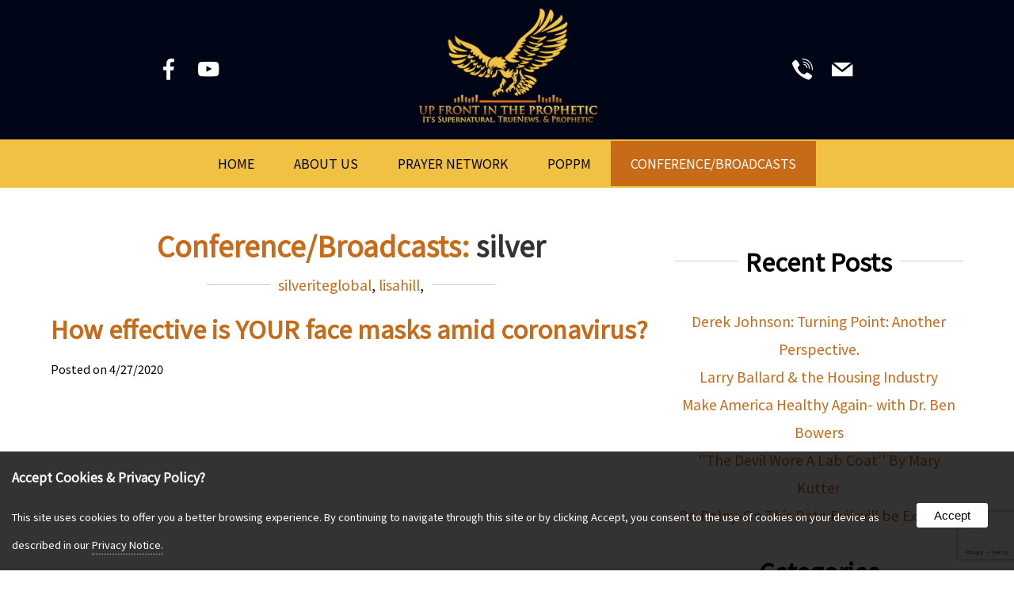

--- FILE ---
content_type: text/html
request_url: https://upfrontintheprophetic.com/blog/?cat=silver
body_size: 13678
content:

<!doctype html>
<html>
<head>
<base href="https://upfrontintheprophetic.com/">
<meta http-equiv="Content-Type" content="text/html; charset=iso-8859-1">
<meta name="viewport" content="width=device-width, initial-scale=1">
<title>Conference/Broadcasts - Up Front in The Prophetic Radio  / People of Prophetic Power Ministries</title>
<link rel="canonical" href="https://upfrontintheprophetic.com/blog/" />

<meta name="description" content="Up Front in the Prophetic Podcast">
<meta name="keywords" content="Up Front in the Prophetic Podcast">
<link rel="shortcut icon" href="https://upfrontintheprophetic.com/assets/design/upfront-icon.jpg" type="image/x-icon"/>
<link rel="apple-touch-icon" href="https://upfrontintheprophetic.com/assets/design/upfront-icon.jpg" type="image/x-icon"/>
<link rel="android-touch-icon" href="https://upfrontintheprophetic.com/assets/design/upfront-icon.jpg" type="image/x-icon"/>

    <!--Open Graph Meta Tags-->

    <meta property="og:title" content="Up Front in The Prophetic Radio  / People of Prophetic Power Ministries" />
    <meta property="og:description" content="Up Front in the Prophetic Podcast" />
    
    <meta property="og:type" content="website" />	

    <meta property="og:url" content="https://upfrontintheprophetic.com/blog/" />
    <meta property="og:site_name" content="Up Front in The Prophetic Radio  / People of Prophetic Power Ministries" />
    <meta property="og:latitude" content="" />
    <meta property="og:longitude" content="" />
    <meta property="og:street-address" content="PO Box 3551" />
    <meta property="og:locality" content="Gettysburg" />
    <meta property="og:region" content="PA " />
    <meta property="og:postal-code" content="17325" />
    <meta property="og:country-name" content="United States" />
    
<script type="application/ld+json">
{
  "@context": "https://schema.org",
  "@type": "website",
  "name": "Up Front in The Prophetic Radio  / People of Prophetic Power Ministries",
  "image": "https://upfrontintheprophetic.com/assets/design/upfront.jpg",
  "@id": "",
  "url": "https://upfrontintheprophetic.com/",
  
  "address": {
    "@type": "PostalAddress",
    "streetAddress": "PO Box 3551",
    "addressLocality": "Gettysburg",
    "addressRegion": "PA ",
    "postalCode": "17325",
    "addressCountry": "United States"
  }
}
</script>
<link rel="stylesheet" href="includes/styles.css" type="text/css">
<link rel="stylesheet" href="scripts/magnific-popup.css"> 
	<link rel="stylesheet" type="text/css" href="engine1/style.css" />
    <link rel="stylesheet" href="includes/socicon.css" />
    <link rel="stylesheet" href="includes/linearicons.css" />
    <link href="scripts/owl.carousel.css" rel="stylesheet" type="text/css">
    <link href="scripts/owl.theme.css" rel="stylesheet" type="text/css">
    <script src="//ajax.googleapis.com/ajax/libs/jquery/1.10.2/jquery.min.js"></script>
	<script type="text/javascript" src="scripts/jquery.magnific-popup.js"></script> 
    <script src="scripts/owl.carousel.min.js"></script> 

    <script type="text/javascript" src="scripts/jquery.ihavecookies.js"></script>
    <script type="text/javascript">        
    var options = {
        title: 'Accept Cookies & Privacy Policy?',
        message: 'This site uses cookies to offer you a better browsing experience. By continuing to navigate through this site or by clicking Accept, you consent to the use of cookies on your device as described in our ',
        delay: 600,
        expires: 90,
        link: 'privacy',
        onAccept: function(){
            var myPreferences = $.fn.ihavecookies.cookie();
            console.log('The following preferences were saved...');
            console.log(myPreferences);
        },
        uncheckBoxes: true,
        acceptBtnLabel: 'Accept',
        moreInfoLabel: 'Privacy Notice.',
        cookieTypesTitle: 'Select which cookies you want to accept',
        fixedCookieTypeLabel: 'Essential',
        fixedCookieTypeDesc: 'These are essential for the website to work correctly.'
    }

    $(document).ready(function() {
        $('body').ihavecookies(options);

        if ($.fn.ihavecookies.preference('marketing') === true) {
            console.log('This should run because marketing is accepted.');
        }

        $('#ihavecookiesBtn').on('click', function(){
            $('body').ihavecookies(options, 'reinit');
        });
    });

    </script>

<script src="https://www.google.com/recaptcha/api.js?render=6LfwybsUAAAAAPMRiytcb_RDxJznGNAvdxqivCWl"></script>
<script>
    grecaptcha.ready(function() {
        grecaptcha.execute('6LfwybsUAAAAAPMRiytcb_RDxJznGNAvdxqivCWl', {action:'validate_captcha'})
                  .then(function(token) {
            document.getElementById('g-recaptcha-response').value = token;
        });
    });
</script>

</head>
<body>

 <div class="gridContainer header">
  <div id="header">
    <div class="flex">
        <div>
<a href="http://www.facebook.com/UpFrontInTheProphetic/" target="_blank" title="facebook"><span class="socicon socicon-facebook"></span></a>

<a href="https://www.youtube.com/channel/UCrLOxoJ5_FJzGKoqAMoiHrQ" target="_blank" title="youtube"><span class="socicon socicon-youtube"></span></a>
</div>
        <div><a href="https://upfrontintheprophetic.com/"><img class="logo" src="assets/design/upfront.jpg" alt="Up Front in The Prophetic Radio  / People of Prophetic Power Ministries"/></a></div>
        <div>
<a href="tel:17178600829" target="_blank" title="tel:17178600829"><span class="socicon socicon-viber"></span></a>

<a href="mailto:upfrontintheprophetic@gmail.com" target="_blank" title="mailto:upfrontintheprophetic@gmail.com"><span class="socicon socicon-mail"></span></a>
</div>
    </div>
  </div>
</div>
<div class="gridContainer nav">
    <div id="main-nav">
<input id="main-menu-state" type="checkbox" />
<label class="main-menu-btn" for="main-menu-state">
<span class="main-menu-btn-icon"></span>
<h2 class="nav-brand">Navigation</h2>
</label>


<ul id="main-menu" class="sm sm-noleeo">
<li><a href="https://upfrontintheprophetic.com/" >Home</a></li><li><a href="about" >About Us</a></li><li><a href="fire-on-the-alter" >Prayer Network</a></li><li><a href="http://poppm.org/"  target="_blank">POPPM</a></li><li><a href="blog" class="active">Conference/Broadcasts</a></li></ul>
    
    

    
    <script type="text/javascript" src="scripts/jquery.smartmenus.js"></script>
      <script type="text/javascript">//<![CDATA[

        // SmartMenus init
          
        $(function() {
          $('#main-menu').smartmenus({
            subMenusSubOffsetX: 6,
            subMenusSubOffsetY: -8
          });
        });
        $(function() {
          $('#admin-menu').smartmenus({
            subMenusSubOffsetX: 6,
            subMenusSubOffsetY: -8
          });
        });

        // SmartMenus mobile menu toggle button
        $(function() {
          var $mainMenuState = $('#main-menu-state');
          if ($mainMenuState.length) {
            // animate mobile menu
            $mainMenuState.change(function(e) {
              var $menu = $('#main-menu');
              if (this.checked) {
                $menu.hide().slideDown(250, function() { $menu.css('display', ''); });
              } else {
                $menu.show().slideUp(250, function() { $menu.css('display', ''); });
              }
            });
            // hide mobile menu beforeunload
            $(window).bind('beforeunload unload', function() {
              if ($mainMenuState[0].checked) {
                $mainMenuState[0].click();
              }
            });
          }
        });


  //]]></script></div>
</div>
<div class="gridContainer maincontent"><div class="container">

<div id="blog" class="gallery-container">
<div class="col2-3">

	<h1>Conference/Broadcasts: <span style="color:#333;">silver</span></h1>



<a name="70"></a>
<div id="blogentry"><div style="text-align: center; margin-bottom: 20px;overflow-x: hidden;"><div class="category"><a href='blog/?cat=silveriteglobal'>silveriteglobal</a>, <a href='blog/?cat=lisahill'>lisahill</a>, <a href='blog/?cat='></a></div></div>
	<h2><a href="blog/how-effective-is-your-face-masks-amid-coronavirus">How effective is YOUR face masks amid coronavirus?</a></h2>
	<p><small>Posted  on 4/27/2020</small></p>
    <div class='video'><iframe width='100%' height='100%' src='https://www.youtube.com/embed/PrHkbO7SOzk?rel=0' frameborder='0' allow='autoplay; encrypted-media' allowfullscreen></iframe></div>
    <p>Surgical masks are just a physical barrier that will protect you against a visible splash or spray of fluid or large droplets, so they don't completely keep out germs, and small airborne particles can still get through. We have found a more effective mask, that is healthier, Cleaner and Safer.
www.SilveriteGlobal.com...</p>
    <p align="center"><a class="button" href="blog/how-effective-is-your-face-masks-amid-coronavirus" title="How effective is YOUR face masks amid coronavirus?">continue reading</a></p>
</div>

<a name="57"></a>
<div id="blogentry"><div style="text-align: center; margin-bottom: 20px;overflow-x: hidden;"><div class="category"><a href='blog/?cat=silver'>silver</a>, <a href='blog/?cat=dangerofpilllows'>dangerofpilllows</a>, <a href='blog/?cat=lisahill'>lisahill</a></div></div>
	<h2><a href="blog/lisa-hill-~-is-your-pillow-making-you-sick">Lisa Hill ~ Is YOUR Pillow Making You SICK?</a></h2>
	<p><small>Posted  on 1/29/2020</small></p>
    <div class='video'><iframe width='100%' height='100%' src='https://www.youtube.com/embed/jh6d8N2yLfw?rel=0' frameborder='0' allow='autoplay; encrypted-media' allowfullscreen></iframe></div>
    <p>Many people are unaware of the TOXIC chemicals and materials used in many common pillows can actually make them SICK.
We are going to expose several common dangers associated with pillows on the market today:
Website: https://silveriteglobal.com/
Website: https://Upfrontintheprophetic.com
https://silveriteglobal.com/ Discount: 20% TRUTH20
YouTube Channel: UpFrontInTheProphetic
Twitter:InTheProphetic Tee Shirts &amp; Gifts https://fineartamerica.com/artists/up...
www.Destinylifesolutions.com
www.LeavesForHealing.us
www.RedPillLiving.com/UpFront USE CODE UPFRONT for...</p>
    <p align="center"><a class="button" href="blog/lisa-hill-~-is-your-pillow-making-you-sick" title="Lisa Hill ~ Is YOUR Pillow Making You SICK?">continue reading</a></p>
</div>

<br class="clearfloat">
<br class='clearfloat'><table border='0' cellpadding='2' cellspacing='0' width='100%'><tr><td align='center'><span class='txtsmall'>page&nbsp;1&nbsp;of&nbsp;1&nbsp;:&nbsp;</span><span class='txtsmall2'>&lt;&lt;&nbsp;&nbsp;&nbsp;</span><span class='txtsmall'><a href='blog/?page=1' class='small'>1</a>&nbsp;</span><span class='txtsmall2'>&nbsp;&nbsp;&gt;&gt;</span></td></tr></table>
<br class="clearfloat">
</div>

<div class="col1-3" style="overflow:hidden;">
	
	<div style="width: 100%; text-align: center; margin-top: 20px;"><h2 align="center" class="category">Recent Posts</h2></div>
	<p align="center"><br>
		<a style="text-decoration: none;" href="blog/derek-johnson-turning-point-another-perspective-9-17-2025">Derek Johnson: Turning Point: Another Perspective.</a><br>
	
		<a style="text-decoration: none;" href="blog/larry-ballard--the-housing-industry-9-17-2025">Larry Ballard & the Housing Industry</a><br>
	
		<a style="text-decoration: none;" href="blog/make-america-healthy-again--with-dr-ben-bowers-9-7-2025">Make America Healthy Again- with Dr. Ben Bowers</a><br>
	
		<a style="text-decoration: none;" href="blog/the-devil-wore-a-lab-coat-by-mary-kutter-9-7-2025">''The Devil Wore A Lab Coat'' By Mary Kutter</a><br>
	
		<a style="text-decoration: none;" href="blog/bo-polny-on-this-date-evil-will-be-exposed-9-7-2025">Bo Polny-On This Date Evil will be Exposed</a><br>
	
	</p>
	
	
	<div style="width: 100%; text-align: center; margin-top: 20px;"><h2 align="center" class="category">Categories</h2></div>
	<p align="center"><a style='text-decoration: none;' href='blog/?cat='></a><br><a style='text-decoration: none;' href='blog/?cat=clayclark'>clayclark</a><br><a style='text-decoration: none;' href='blog/?cat=thrivetimeshow'>thrivetimeshow</a><br><a style='text-decoration: none;' href='blog/?cat=johndilemme'>johndilemme</a><br><a style='text-decoration: none;' href='blog/?cat=sheilaholm'>sheilaholm</a><br><a style='text-decoration: none;' href='blog/?cat=evergreen'>evergreen</a><br><a style='text-decoration: none;' href='blog/?cat=judgepaulapatrick'>judgepaulapatrick</a><br><a style='text-decoration: none;' href='blog/?cat=cirstenw'>cirstenw</a><br><a style='text-decoration: none;' href='blog/?cat=mrna'>mrna</a><br><a style='text-decoration: none;' href='blog/?cat=drbruceallen'>drbruceallen</a><br><a style='text-decoration: none;' href='blog/?cat=prophetic'>prophetic</a><br><a style='text-decoration: none;' href='blog/?cat=faith'>faith</a><br><a style='text-decoration: none;' href='blog/?cat=genedecode'>genedecode</a><br><a style='text-decoration: none;' href='blog/?cat=children'>children</a><br><a style='text-decoration: none;' href='blog/?cat=church'>church</a><br><a style='text-decoration: none;' href='blog/?cat=swamp'>swamp</a><br><a style='text-decoration: none;' href='blog/?cat=government'>government</a><br><a style='text-decoration: none;' href='blog/?cat=geneho'>geneho</a><br><a style='text-decoration: none;' href='blog/?cat=trump'>trump</a><br><a style='text-decoration: none;' href='blog/?cat=photographer'>photographer</a><br><a style='text-decoration: none;' href='blog/?cat=drleemerritt '>drleemerritt </a><br><a style='text-decoration: none;' href='blog/?cat=bishoplarrygaiters'>bishoplarrygaiters</a><br><a style='text-decoration: none;' href='blog/?cat=royalpreisthood'>royalpreisthood</a><br><a style='text-decoration: none;' href='blog/?cat=peculiarpeople'>peculiarpeople</a><br><a style='text-decoration: none;' href='blog/?cat=hotsummer'>hotsummer</a><br><a style='text-decoration: none;' href='blog/?cat=storm'>storm</a><br><a style='text-decoration: none;' href='blog/?cat=prepare'>prepare</a><br><a style='text-decoration: none;' href='blog/?cat=marktaylor'>marktaylor</a><br><a style='text-decoration: none;' href='blog/?cat=christmas'>christmas</a><br><a style='text-decoration: none;' href='blog/?cat=pagan'>pagan</a><br><a style='text-decoration: none;' href='blog/?cat=alternativebanking'>alternativebanking</a><br><a style='text-decoration: none;' href='blog/?cat=forex'>forex</a><br><a style='text-decoration: none;' href='blog/?cat=perks'>perks</a><br><a style='text-decoration: none;' href='blog/?cat=war'>war</a><br><a style='text-decoration: none;' href='blog/?cat=history'>history</a><br><a style='text-decoration: none;' href='blog/?cat=faithwalk'>faithwalk</a><br><a style='text-decoration: none;' href='blog/?cat=emf'>emf</a><br><a style='text-decoration: none;' href='blog/?cat=5g'>5g</a><br><a style='text-decoration: none;' href='blog/?cat=protection'>protection</a><br><a style='text-decoration: none;' href='blog/?cat=2020word'>2020word</a><br><a style='text-decoration: none;' href='blog/?cat=spiritual realm'>spiritual realm</a><br><a style='text-decoration: none;' href='blog/?cat=senator'>senator</a><br><a style='text-decoration: none;' href='blog/?cat=freedom'>freedom</a><br><a style='text-decoration: none;' href='blog/?cat=america'>america</a><br><a style='text-decoration: none;' href='blog/?cat=cashflow'>cashflow</a><br><a style='text-decoration: none;' href='blog/?cat=restore'>restore</a><br><a style='text-decoration: none;' href='blog/?cat=georgefloyd'>georgefloyd</a><br><a style='text-decoration: none;' href='blog/?cat=healing'>healing</a><br><a style='text-decoration: none;' href='blog/?cat=prophetic word 2020'>prophetic word 2020</a><br><a style='text-decoration: none;' href='blog/?cat=miracles'>miracles</a><br><a style='text-decoration: none;' href='blog/?cat=oath'>oath</a><br><a style='text-decoration: none;' href='blog/?cat=treason'>treason</a><br><a style='text-decoration: none;' href='blog/?cat=breakthrough'>breakthrough</a><br><a style='text-decoration: none;' href='blog/?cat=transition'>transition</a><br><a style='text-decoration: none;' href='blog/?cat=wakeup'>wakeup</a><br><a style='text-decoration: none;' href='blog/?cat=restoration'>restoration</a><br><a style='text-decoration: none;' href='blog/?cat=amandagrace'>amandagrace</a><br><a style='text-decoration: none;' href='blog/?cat=propheticword'>propheticword</a><br><a style='text-decoration: none;' href='blog/?cat=stand'>stand</a><br><a style='text-decoration: none;' href='blog/?cat=lt'>lt</a><br><a style='text-decoration: none;' href='blog/?cat=andweknow'>andweknow</a><br><a style='text-decoration: none;' href='blog/?cat=it'shappening'>it'shappening</a><br><a style='text-decoration: none;' href='blog/?cat=biblical'>biblical</a><br><a style='text-decoration: none;' href='blog/?cat=q'>q</a><br><a style='text-decoration: none;' href='blog/?cat=identitytheft'>identitytheft</a><br><a style='text-decoration: none;' href='blog/?cat=kimmeeder'>kimmeeder</a><br><a style='text-decoration: none;' href='blog/?cat=guidestones'>guidestones</a><br><a style='text-decoration: none;' href='blog/?cat=indians'>indians</a><br><a style='text-decoration: none;' href='blog/?cat=obamagate'>obamagate</a><br><a style='text-decoration: none;' href='blog/?cat=booms'>booms</a><br><a style='text-decoration: none;' href='blog/?cat=genflynn'>genflynn</a><br><a style='text-decoration: none;' href='blog/?cat=repentance'>repentance</a><br><a style='text-decoration: none;' href='blog/?cat=revived'>revived</a><br><a style='text-decoration: none;' href='blog/?cat=courtroom'>courtroom</a><br><a style='text-decoration: none;' href='blog/?cat=rabbithole'>rabbithole</a><br><a style='text-decoration: none;' href='blog/?cat=bloodline'>bloodline</a><br><a style='text-decoration: none;' href='blog/?cat=silveriteglobal'>silveriteglobal</a><br><a style='text-decoration: none;' href='blog/?cat=lisahill'>lisahill</a><br><a style='text-decoration: none;' href='blog/?cat=mattdentino'>mattdentino</a><br><a style='text-decoration: none;' href='blog/?cat=china'>china</a><br><a style='text-decoration: none;' href='blog/?cat=savethechildren'>savethechildren</a><br><a style='text-decoration: none;' href='blog/?cat=drtenpenny'>drtenpenny</a><br><a style='text-decoration: none;' href='blog/?cat=covid19'>covid19</a><br><a style='text-decoration: none;' href='blog/?cat=vaccines'>vaccines</a><br><a style='text-decoration: none;' href='blog/?cat=thestorm'>thestorm</a><br><a style='text-decoration: none;' href='blog/?cat=ryanjohnson'>ryanjohnson</a><br><a style='text-decoration: none;' href='blog/?cat=forthood'>forthood</a><br><a style='text-decoration: none;' href='blog/?cat=shooter'>shooter</a><br><a style='text-decoration: none;' href='blog/?cat=greenberet'>greenberet</a><br><a style='text-decoration: none;' href='blog/?cat=covid-19'>covid-19</a><br><a style='text-decoration: none;' href='blog/?cat=georgiaguidestones'>georgiaguidestones</a><br><a style='text-decoration: none;' href='blog/?cat=covid 19'>covid 19</a><br><a style='text-decoration: none;' href='blog/?cat=viruses'>viruses</a><br><a style='text-decoration: none;' href='blog/?cat=cancer'>cancer</a><br><a style='text-decoration: none;' href='blog/?cat=#daysdarkness'>#daysdarkness</a><br><a style='text-decoration: none;' href='blog/?cat=comfort'>comfort</a><br><a style='text-decoration: none;' href='blog/?cat=mercy'>mercy</a><br><a style='text-decoration: none;' href='blog/?cat=trump 2020'>trump 2020</a><br><a style='text-decoration: none;' href='blog/?cat=elecctions'>elecctions</a><br><a style='text-decoration: none;' href='blog/?cat=remnant'>remnant</a><br><a style='text-decoration: none;' href='blog/?cat=babylon'>babylon</a><br><a style='text-decoration: none;' href='blog/?cat=lucifer'>lucifer</a><br><a style='text-decoration: none;' href='blog/?cat=cancercure'>cancercure</a><br><a style='text-decoration: none;' href='blog/?cat=miracle'>miracle</a><br><a style='text-decoration: none;' href='blog/?cat=2020election'>2020election</a><br><a style='text-decoration: none;' href='blog/?cat=destinyamerica'>destinyamerica</a><br><a style='text-decoration: none;' href='blog/?cat=destiny'>destiny</a><br><a style='text-decoration: none;' href='blog/?cat=silver'>silver</a><br><a style='text-decoration: none;' href='blog/?cat=dangerofpilllows'>dangerofpilllows</a><br><a style='text-decoration: none;' href='blog/?cat=cartel'>cartel</a><br><a style='text-decoration: none;' href='blog/?cat=drronethowardbrowne'>drronethowardbrowne</a><br><a style='text-decoration: none;' href='blog/?cat=ekklesia'>ekklesia</a><br><a style='text-decoration: none;' href='blog/?cat=russwagner'>russwagner</a><br><a style='text-decoration: none;' href='blog/?cat=dems'>dems</a><br><a style='text-decoration: none;' href='blog/?cat=francinefosdick'>francinefosdick</a><br><a style='text-decoration: none;' href='blog/?cat=drbillhamon'>drbillhamon</a><br><a style='text-decoration: none;' href='blog/?cat=legacy'>legacy</a><br><a style='text-decoration: none;' href='blog/?cat=mario murillo'>mario murillo</a><br><a style='text-decoration: none;' href='blog/?cat=allenfrancinefosdick'>allenfrancinefosdick</a><br><a style='text-decoration: none;' href='blog/?cat=vesselsfireglory'>vesselsfireglory</a><br><a style='text-decoration: none;' href='blog/?cat=whitehouse'>whitehouse</a><br><a style='text-decoration: none;' href='blog/?cat=christmastour'>christmastour</a><br><a style='text-decoration: none;' href='blog/?cat=drbencarson'>drbencarson</a><br><a style='text-decoration: none;' href='blog/?cat=prophetic2020'>prophetic2020</a><br><a style='text-decoration: none;' href='blog/?cat=community'>community</a><br><a style='text-decoration: none;' href='blog/?cat=scottpresler'>scottpresler</a><br><a style='text-decoration: none;' href='blog/?cat=cleanup'>cleanup</a><br><a style='text-decoration: none;' href='blog/?cat=vote'>vote</a><br><a style='text-decoration: none;' href='blog/?cat=surveillancestate'>surveillancestate</a><br><a style='text-decoration: none;' href='blog/?cat=realid'>realid</a><br><a style='text-decoration: none;' href='blog/?cat=shellimanuellandon'>shellimanuellandon</a><br><a style='text-decoration: none;' href='blog/?cat=wormwoo'>wormwoo</a><br><a style='text-decoration: none;' href='blog/?cat=tomhorn'>tomhorn</a><br><a style='text-decoration: none;' href='blog/?cat=kaynewest'>kaynewest</a><br><a style='text-decoration: none;' href='blog/?cat=indictments'>indictments</a><br><a style='text-decoration: none;' href='blog/?cat=discernment'>discernment</a><br><a style='text-decoration: none;' href='blog/?cat=janehamon'>janehamon</a><br><a style='text-decoration: none;' href='blog/?cat=seasons'>seasons</a><br><a style='text-decoration: none;' href='blog/?cat=hiddenmotives'>hiddenmotives</a><br><a style='text-decoration: none;' href='blog/?cat=inthematrixxx'>inthematrixxx</a><br><a style='text-decoration: none;' href='blog/?cat=corn'>corn</a><br><a style='text-decoration: none;' href='blog/?cat=symbolism'>symbolism</a><br><a style='text-decoration: none;' href='blog/?cat=bigpharma'>bigpharma</a><br><a style='text-decoration: none;' href='blog/?cat=painfree'>painfree</a><br><a style='text-decoration: none;' href='blog/?cat=jonathancahn'>jonathancahn</a><br><a style='text-decoration: none;' href='blog/?cat=oracle'>oracle</a><br><a style='text-decoration: none;' href='blog/?cat=mysteries'>mysteries</a><br><a style='text-decoration: none;' href='blog/?cat=warrenmarcus'>warrenmarcus</a><br><a style='text-decoration: none;' href='blog/?cat=priestly blessing'>priestly blessing</a><br><a style='text-decoration: none;' href='blog/?cat=presence'>presence</a><br><a style='text-decoration: none;' href='blog/?cat=kingdom'>kingdom</a><br><a style='text-decoration: none;' href='blog/?cat=ryanbruss'>ryanbruss</a><br><a style='text-decoration: none;' href='blog/?cat=donald trump jr.'>donald trump jr.</a><br><a style='text-decoration: none;' href='blog/?cat=mark taylor'>mark taylor</a><br><a style='text-decoration: none;' href='blog/?cat=soar'>soar</a><br><a style='text-decoration: none;' href='blog/?cat=fly'>fly</a><br><a style='text-decoration: none;' href='blog/?cat=open borders'>open borders</a><br><a style='text-decoration: none;' href='blog/?cat=dr francis myles'>dr francis myles</a><br><a style='text-decoration: none;' href='blog/?cat=prophetic art'>prophetic art</a><br><a style='text-decoration: none;' href='blog/?cat=glory'>glory</a><br><a style='text-decoration: none;' href='blog/?cat=love'>love</a><br><a style='text-decoration: none;' href='blog/?cat=marriage'>marriage</a><br><a style='text-decoration: none;' href='blog/?cat=allen & francine fosdick'>allen & francine fosdick</a><br><a style='text-decoration: none;' href='blog/?cat=johnramirez'>johnramirez</a><br><a style='text-decoration: none;' href='blog/?cat=armed an dangerous'>armed an dangerous</a><br><a style='text-decoration: none;' href='blog/?cat=fire'>fire</a><br><a style='text-decoration: none;' href='blog/?cat=james levesque'>james levesque</a><br><a style='text-decoration: none;' href='blog/?cat=holyspirit'>holyspirit</a><br><a style='text-decoration: none;' href='blog/?cat=revival'>revival</a><br><a style='text-decoration: none;' href='blog/?cat=chosen'>chosen</a><br><a style='text-decoration: none;' href='blog/?cat=michelle mccain walters'>michelle mccain walters</a><br><a style='text-decoration: none;' href='blog/?cat=washington web'>washington web</a><br><a style='text-decoration: none;' href='blog/?cat=control an corruption'>control an corruption</a><br><a style='text-decoration: none;' href='blog/?cat=kim johnson'>kim johnson</a><br><a style='text-decoration: none;' href='blog/?cat=hydrogen'>hydrogen</a><br><a style='text-decoration: none;' href='blog/?cat=uprising144k'>uprising144k</a><br><a style='text-decoration: none;' href='blog/?cat=miracles water'>miracles water</a><br><a style='text-decoration: none;' href='blog/?cat=patricia king'>patricia king</a><br><a style='text-decoration: none;' href='blog/?cat=wealth'>wealth</a><br><a style='text-decoration: none;' href='blog/?cat=provision'>provision</a><br><a style='text-decoration: none;' href='blog/?cat=heaven'>heaven</a><br><a style='text-decoration: none;' href='blog/?cat=matt dentino'>matt dentino</a><br><a style='text-decoration: none;' href='blog/?cat=chester bennington'>chester bennington</a><br><a style='text-decoration: none;' href='blog/?cat=chris cornell'>chris cornell</a><br><a style='text-decoration: none;' href='blog/?cat=deep state'>deep state</a><br><a style='text-decoration: none;' href='blog/?cat=dr. naim collins'>dr. naim collins</a><br><a style='text-decoration: none;' href='blog/?cat=jesus model'>jesus model</a><br><a style='text-decoration: none;' href='blog/?cat=biblical truths'>biblical truths</a><br><a style='text-decoration: none;' href='blog/?cat=storm upon us'>storm upon us</a><br><a style='text-decoration: none;' href='blog/?cat=epstein'>epstein</a><br><a style='text-decoration: none;' href='blog/?cat=the church'>the church</a><br><a style='text-decoration: none;' href='blog/?cat=upfrontintheprophetic'>upfrontintheprophetic</a><br><a style='text-decoration: none;' href='blog/?cat=rachel shafer'>rachel shafer</a><br><a style='text-decoration: none;' href='blog/?cat=hope'>hope</a><br><a style='text-decoration: none;' href='blog/?cat=expectgod'>expectgod</a><br><a style='text-decoration: none;' href='blog/?cat=michael lombardo'>michael lombardo</a><br><a style='text-decoration: none;' href='blog/?cat=holy spirit'>holy spirit</a><br><a style='text-decoration: none;' href='blog/?cat=intimacy'>intimacy</a><br><a style='text-decoration: none;' href='blog/?cat=gifts'>gifts</a><br><a style='text-decoration: none;' href='blog/?cat=dreams'>dreams</a><br><a style='text-decoration: none;' href='blog/?cat=katherine ruonala'>katherine ruonala</a><br><a style='text-decoration: none;' href='blog/?cat=honor'>honor</a><br><a style='text-decoration: none;' href='blog/?cat=relationships'>relationships</a><br><a style='text-decoration: none;' href='blog/?cat=integrity'>integrity</a><br><a style='text-decoration: none;' href='blog/?cat=leadership'>leadership</a><br><a style='text-decoration: none;' href='blog/?cat=bob hasson'>bob hasson</a><br><a style='text-decoration: none;' href='blog/?cat=glory carrier'>glory carrier</a><br><a style='text-decoration: none;' href='blog/?cat=his presence'>his presence</a><br><a style='text-decoration: none;' href='blog/?cat=jennifer eivaz'>jennifer eivaz</a><br><a style='text-decoration: none;' href='blog/?cat=donald trump'>donald trump</a><br><a style='text-decoration: none;' href='blog/?cat=interview'>interview</a><br><a style='text-decoration: none;' href='blog/?cat=jenny weaver'>jenny weaver</a><br><a style='text-decoration: none;' href='blog/?cat=cutting'>cutting</a><br><a style='text-decoration: none;' href='blog/?cat=witchcraft'>witchcraft</a><br><a style='text-decoration: none;' href='blog/?cat=rebellion'>rebellion</a><br><a style='text-decoration: none;' href='blog/?cat=self-hatred'>self-hatred</a><br><a style='text-decoration: none;' href='blog/?cat=rejection'>rejection</a><br><a style='text-decoration: none;' href='blog/?cat=sexual brokenness'>sexual brokenness</a><br><a style='text-decoration: none;' href='blog/?cat=don colbert'>don colbert</a><br><a style='text-decoration: none;' href='blog/?cat=hormones'>hormones</a><br><a style='text-decoration: none;' href='blog/?cat=gene ho'>gene ho</a><br><a style='text-decoration: none;' href='blog/?cat=peter c. lloyd'>peter c. lloyd</a><br></p>
</div></div>
<br class="clearfloat">
</div></div><div class="gridContainer quote"><div class="container"><h3>Not by might, nor by power, but by my spirit,  saith the Lord of hosts</h3><h4>Zech 4:6</h4></div></div>
<div class="gridContainer footer">
  <div class="container">
    <div class="col1-2"><h3><a href="https://upfrontintheprophetic.com/">Up Front in The Prophetic Radio  <br> People of Prophetic Power Ministries</a></h3>      

<p><span class="socicon socicon-periscope darkicon"></span> PO Box 3551<br><span class="socicon socicon-periscope darkicon" style="color: rgba(0,0,0,0.00);background: rgba(0,0,0,0.00);"></span> Gettysburg, PA 17325<br />
    <br>
    <span class="socicon socicon-viber darkicon"></span> <a href='tel:17174143449'>717-414-3449</a><br><br><span class="socicon socicon-mail darkicon"></span> <a href="mailto:upfrontintheprophetic@gmail.com">upfrontintheprophetic@gmail.com</a>
</p>

<p>&copy; <span>2022 - 2026</span> All Rights Reserved</p>

    </div>
    <div class="col1-2">
<form method="post" action="search/index.asp?w=search&search" style="margin-bottom: 10px;">
  <input type="text" name="search" class="srcfrm1" placeholder="Search" title="Search">
  <input name="Submit" type="Submit" class="srcbttn" style="min-width:20px;padding: 4px 8px;" value="GO" />
</form>
<br>
        <ul>
<li><a href="privacy">Privacy Policy</a></li>
<li><a href="terms">Terms and Conditions</a></li>
</ul></div>
	<div class="col1-3"></div>
  <br class="clearfloat">
  <p align="center"><small><a href="http://noleeo.com" target="_blank">Web Site Design & Hosting by Nolee-O Web Design</a></small></p>
  </div>
</div>
    <style type="text/css">
      /**
       * Simple fade transition,
       */
      .mfp-fade.mfp-bg {
        opacity: 0;
        -webkit-transition: all 0.15s ease-out; 
        -moz-transition: all 0.15s ease-out; 
        transition: all 0.15s ease-out;
      }
      .mfp-fade.mfp-bg.mfp-ready {
        opacity: 0.8;
      }
      .mfp-fade.mfp-bg.mfp-removing {
        opacity: 0;
      }

      .mfp-fade.mfp-wrap .mfp-content {
        opacity: 0;
        -webkit-transition: all 0.15s ease-out; 
        -moz-transition: all 0.15s ease-out; 
        transition: all 0.15s ease-out;
      }
      .mfp-fade.mfp-wrap.mfp-ready .mfp-content {
        opacity: 1;
      }
      .mfp-fade.mfp-wrap.mfp-removing .mfp-content {
        opacity: 0;
      }
    </style>
<script type="text/javascript">
  $(document).ready(function() {
	$('.popup-gallery').magnificPopup({
	  delegate: 'a',
	  type: 'image',
	  tLoading: 'Loading image #%curr%...',
	  mainClass: 'mfp-img-mobile',
	  gallery: {
		enabled: true,
		navigateByImgClick: true,
		preload: [0,1] // Will preload 0 - before current, and 1 after the current image
	  },
	  image: {
		tError: '<a href="%url%">The image #%curr%</a> could not be loaded.',
		titleSrc: function(item) {
		  return item.el.attr('title') + '<small>Up Front in The Prophetic Radio  / People of Prophetic Power Ministries</small>';
		}
	  }
	});
  });
    
    
      $(document).ready(function() {
        $('.popup-youtube, .popup-vimeo, .popup-gmaps').magnificPopup({
          disableOn: 700,
          type: 'iframe',
          mainClass: 'mfp-fade',
          removalDelay: 160,
          preloader: false,

          fixedContentPos: false
        });
      });
</script>
<script>
// Select all links with hashes
$('a[href*="#"]')
  // Remove links that don't actually link to anything
  .not('[href="#"]')
  .not('[href*="#gallery"]')
  .not('[href="#0"]')
  .click(function(event) {
    // On-page links
    if (
      location.pathname.replace(/^\//, '') == this.pathname.replace(/^\//, '') 
      && 
      location.hostname == this.hostname
    ) {
      // Figure out element to scroll to
      var target = $(this.hash);
      target = target.length ? target : $('[name=' + this.hash.slice(1) + ']');
      // Does a scroll target exist?
      if (target.length) {
        // Only prevent default if animation is actually gonna happen
        event.preventDefault();
        $('html, body').animate({
          scrollTop: target.offset().top
        }, 1000, function() {
          // Callback after animation
          // Must change focus!
          var $target = $(target);
          $target.focus();
          if ($target.is(":focus")) { // Checking if the target was focused
            return false;
          } else {
            $target.attr('tabindex','-1'); // Adding tabindex for elements not focusable
            $target.focus(); // Set focus again
          };
        });
      }
    }
  });
  //# sourceURL=pen.js
  </script>
  
  
	<script>

	
		//*** Single form disabling
		//if (typeof form[0] === "undefined")
		if (typeof document.forms['contactForm'] != 'undefined') {
			//alert(navigator.userAgent.toLowerCase().indexOf('firefox'));
			if(navigator.userAgent.toLowerCase().indexOf('firefox') == -1){
				document.querySelectorAll('#contactForm input, #contactForm select, #contactForm button, #contactForm textarea').forEach(elem => elem.disabled = true);
				document.querySelectorAll('#contactForm input, #contactForm select, #contactForm button, #contactForm textarea').forEach(elem => elem.style='pointer-events: none;');
			}
			document.getElementById("contactForm").setAttribute('onclick','jCap2Redir();');
		}
		if (typeof document.forms['contactForm2'] != 'undefined') {
			if(navigator.userAgent.toLowerCase().indexOf('firefox') == -1){
				document.querySelectorAll('#contactForm2 input, #contactForm2 select, #contactForm2 button, #contactForm2 textarea').forEach(elem => elem.disabled = true);
				document.querySelectorAll('#contactForm2 input, #contactForm2 select, #contactForm2 button, #contactForm2 textarea').forEach(elem => elem.style='pointer-events: none;');
			}
			document.getElementById("contactForm2").setAttribute('onclick','jCap2Redir();');
		}
	

	function jCap2Redir() {
		window.location.href = 'https://upfrontintheprophetic.com/jCap2/jCap2.asp';
		//$.magnificPopup.open({
		//    items: {
		//	src: 'https://upfrontintheprophetic.com/jCap2/jCap2.asp',
		//	type: 'iframe'
		//    }
		//});
	}
	</script>

</body>
</html>


--- FILE ---
content_type: text/html; charset=utf-8
request_url: https://www.google.com/recaptcha/api2/anchor?ar=1&k=6LfwybsUAAAAAPMRiytcb_RDxJznGNAvdxqivCWl&co=aHR0cHM6Ly91cGZyb250aW50aGVwcm9waGV0aWMuY29tOjQ0Mw..&hl=en&v=PoyoqOPhxBO7pBk68S4YbpHZ&size=invisible&anchor-ms=20000&execute-ms=30000&cb=tnm9jxahdmf5
body_size: 48531
content:
<!DOCTYPE HTML><html dir="ltr" lang="en"><head><meta http-equiv="Content-Type" content="text/html; charset=UTF-8">
<meta http-equiv="X-UA-Compatible" content="IE=edge">
<title>reCAPTCHA</title>
<style type="text/css">
/* cyrillic-ext */
@font-face {
  font-family: 'Roboto';
  font-style: normal;
  font-weight: 400;
  font-stretch: 100%;
  src: url(//fonts.gstatic.com/s/roboto/v48/KFO7CnqEu92Fr1ME7kSn66aGLdTylUAMa3GUBHMdazTgWw.woff2) format('woff2');
  unicode-range: U+0460-052F, U+1C80-1C8A, U+20B4, U+2DE0-2DFF, U+A640-A69F, U+FE2E-FE2F;
}
/* cyrillic */
@font-face {
  font-family: 'Roboto';
  font-style: normal;
  font-weight: 400;
  font-stretch: 100%;
  src: url(//fonts.gstatic.com/s/roboto/v48/KFO7CnqEu92Fr1ME7kSn66aGLdTylUAMa3iUBHMdazTgWw.woff2) format('woff2');
  unicode-range: U+0301, U+0400-045F, U+0490-0491, U+04B0-04B1, U+2116;
}
/* greek-ext */
@font-face {
  font-family: 'Roboto';
  font-style: normal;
  font-weight: 400;
  font-stretch: 100%;
  src: url(//fonts.gstatic.com/s/roboto/v48/KFO7CnqEu92Fr1ME7kSn66aGLdTylUAMa3CUBHMdazTgWw.woff2) format('woff2');
  unicode-range: U+1F00-1FFF;
}
/* greek */
@font-face {
  font-family: 'Roboto';
  font-style: normal;
  font-weight: 400;
  font-stretch: 100%;
  src: url(//fonts.gstatic.com/s/roboto/v48/KFO7CnqEu92Fr1ME7kSn66aGLdTylUAMa3-UBHMdazTgWw.woff2) format('woff2');
  unicode-range: U+0370-0377, U+037A-037F, U+0384-038A, U+038C, U+038E-03A1, U+03A3-03FF;
}
/* math */
@font-face {
  font-family: 'Roboto';
  font-style: normal;
  font-weight: 400;
  font-stretch: 100%;
  src: url(//fonts.gstatic.com/s/roboto/v48/KFO7CnqEu92Fr1ME7kSn66aGLdTylUAMawCUBHMdazTgWw.woff2) format('woff2');
  unicode-range: U+0302-0303, U+0305, U+0307-0308, U+0310, U+0312, U+0315, U+031A, U+0326-0327, U+032C, U+032F-0330, U+0332-0333, U+0338, U+033A, U+0346, U+034D, U+0391-03A1, U+03A3-03A9, U+03B1-03C9, U+03D1, U+03D5-03D6, U+03F0-03F1, U+03F4-03F5, U+2016-2017, U+2034-2038, U+203C, U+2040, U+2043, U+2047, U+2050, U+2057, U+205F, U+2070-2071, U+2074-208E, U+2090-209C, U+20D0-20DC, U+20E1, U+20E5-20EF, U+2100-2112, U+2114-2115, U+2117-2121, U+2123-214F, U+2190, U+2192, U+2194-21AE, U+21B0-21E5, U+21F1-21F2, U+21F4-2211, U+2213-2214, U+2216-22FF, U+2308-230B, U+2310, U+2319, U+231C-2321, U+2336-237A, U+237C, U+2395, U+239B-23B7, U+23D0, U+23DC-23E1, U+2474-2475, U+25AF, U+25B3, U+25B7, U+25BD, U+25C1, U+25CA, U+25CC, U+25FB, U+266D-266F, U+27C0-27FF, U+2900-2AFF, U+2B0E-2B11, U+2B30-2B4C, U+2BFE, U+3030, U+FF5B, U+FF5D, U+1D400-1D7FF, U+1EE00-1EEFF;
}
/* symbols */
@font-face {
  font-family: 'Roboto';
  font-style: normal;
  font-weight: 400;
  font-stretch: 100%;
  src: url(//fonts.gstatic.com/s/roboto/v48/KFO7CnqEu92Fr1ME7kSn66aGLdTylUAMaxKUBHMdazTgWw.woff2) format('woff2');
  unicode-range: U+0001-000C, U+000E-001F, U+007F-009F, U+20DD-20E0, U+20E2-20E4, U+2150-218F, U+2190, U+2192, U+2194-2199, U+21AF, U+21E6-21F0, U+21F3, U+2218-2219, U+2299, U+22C4-22C6, U+2300-243F, U+2440-244A, U+2460-24FF, U+25A0-27BF, U+2800-28FF, U+2921-2922, U+2981, U+29BF, U+29EB, U+2B00-2BFF, U+4DC0-4DFF, U+FFF9-FFFB, U+10140-1018E, U+10190-1019C, U+101A0, U+101D0-101FD, U+102E0-102FB, U+10E60-10E7E, U+1D2C0-1D2D3, U+1D2E0-1D37F, U+1F000-1F0FF, U+1F100-1F1AD, U+1F1E6-1F1FF, U+1F30D-1F30F, U+1F315, U+1F31C, U+1F31E, U+1F320-1F32C, U+1F336, U+1F378, U+1F37D, U+1F382, U+1F393-1F39F, U+1F3A7-1F3A8, U+1F3AC-1F3AF, U+1F3C2, U+1F3C4-1F3C6, U+1F3CA-1F3CE, U+1F3D4-1F3E0, U+1F3ED, U+1F3F1-1F3F3, U+1F3F5-1F3F7, U+1F408, U+1F415, U+1F41F, U+1F426, U+1F43F, U+1F441-1F442, U+1F444, U+1F446-1F449, U+1F44C-1F44E, U+1F453, U+1F46A, U+1F47D, U+1F4A3, U+1F4B0, U+1F4B3, U+1F4B9, U+1F4BB, U+1F4BF, U+1F4C8-1F4CB, U+1F4D6, U+1F4DA, U+1F4DF, U+1F4E3-1F4E6, U+1F4EA-1F4ED, U+1F4F7, U+1F4F9-1F4FB, U+1F4FD-1F4FE, U+1F503, U+1F507-1F50B, U+1F50D, U+1F512-1F513, U+1F53E-1F54A, U+1F54F-1F5FA, U+1F610, U+1F650-1F67F, U+1F687, U+1F68D, U+1F691, U+1F694, U+1F698, U+1F6AD, U+1F6B2, U+1F6B9-1F6BA, U+1F6BC, U+1F6C6-1F6CF, U+1F6D3-1F6D7, U+1F6E0-1F6EA, U+1F6F0-1F6F3, U+1F6F7-1F6FC, U+1F700-1F7FF, U+1F800-1F80B, U+1F810-1F847, U+1F850-1F859, U+1F860-1F887, U+1F890-1F8AD, U+1F8B0-1F8BB, U+1F8C0-1F8C1, U+1F900-1F90B, U+1F93B, U+1F946, U+1F984, U+1F996, U+1F9E9, U+1FA00-1FA6F, U+1FA70-1FA7C, U+1FA80-1FA89, U+1FA8F-1FAC6, U+1FACE-1FADC, U+1FADF-1FAE9, U+1FAF0-1FAF8, U+1FB00-1FBFF;
}
/* vietnamese */
@font-face {
  font-family: 'Roboto';
  font-style: normal;
  font-weight: 400;
  font-stretch: 100%;
  src: url(//fonts.gstatic.com/s/roboto/v48/KFO7CnqEu92Fr1ME7kSn66aGLdTylUAMa3OUBHMdazTgWw.woff2) format('woff2');
  unicode-range: U+0102-0103, U+0110-0111, U+0128-0129, U+0168-0169, U+01A0-01A1, U+01AF-01B0, U+0300-0301, U+0303-0304, U+0308-0309, U+0323, U+0329, U+1EA0-1EF9, U+20AB;
}
/* latin-ext */
@font-face {
  font-family: 'Roboto';
  font-style: normal;
  font-weight: 400;
  font-stretch: 100%;
  src: url(//fonts.gstatic.com/s/roboto/v48/KFO7CnqEu92Fr1ME7kSn66aGLdTylUAMa3KUBHMdazTgWw.woff2) format('woff2');
  unicode-range: U+0100-02BA, U+02BD-02C5, U+02C7-02CC, U+02CE-02D7, U+02DD-02FF, U+0304, U+0308, U+0329, U+1D00-1DBF, U+1E00-1E9F, U+1EF2-1EFF, U+2020, U+20A0-20AB, U+20AD-20C0, U+2113, U+2C60-2C7F, U+A720-A7FF;
}
/* latin */
@font-face {
  font-family: 'Roboto';
  font-style: normal;
  font-weight: 400;
  font-stretch: 100%;
  src: url(//fonts.gstatic.com/s/roboto/v48/KFO7CnqEu92Fr1ME7kSn66aGLdTylUAMa3yUBHMdazQ.woff2) format('woff2');
  unicode-range: U+0000-00FF, U+0131, U+0152-0153, U+02BB-02BC, U+02C6, U+02DA, U+02DC, U+0304, U+0308, U+0329, U+2000-206F, U+20AC, U+2122, U+2191, U+2193, U+2212, U+2215, U+FEFF, U+FFFD;
}
/* cyrillic-ext */
@font-face {
  font-family: 'Roboto';
  font-style: normal;
  font-weight: 500;
  font-stretch: 100%;
  src: url(//fonts.gstatic.com/s/roboto/v48/KFO7CnqEu92Fr1ME7kSn66aGLdTylUAMa3GUBHMdazTgWw.woff2) format('woff2');
  unicode-range: U+0460-052F, U+1C80-1C8A, U+20B4, U+2DE0-2DFF, U+A640-A69F, U+FE2E-FE2F;
}
/* cyrillic */
@font-face {
  font-family: 'Roboto';
  font-style: normal;
  font-weight: 500;
  font-stretch: 100%;
  src: url(//fonts.gstatic.com/s/roboto/v48/KFO7CnqEu92Fr1ME7kSn66aGLdTylUAMa3iUBHMdazTgWw.woff2) format('woff2');
  unicode-range: U+0301, U+0400-045F, U+0490-0491, U+04B0-04B1, U+2116;
}
/* greek-ext */
@font-face {
  font-family: 'Roboto';
  font-style: normal;
  font-weight: 500;
  font-stretch: 100%;
  src: url(//fonts.gstatic.com/s/roboto/v48/KFO7CnqEu92Fr1ME7kSn66aGLdTylUAMa3CUBHMdazTgWw.woff2) format('woff2');
  unicode-range: U+1F00-1FFF;
}
/* greek */
@font-face {
  font-family: 'Roboto';
  font-style: normal;
  font-weight: 500;
  font-stretch: 100%;
  src: url(//fonts.gstatic.com/s/roboto/v48/KFO7CnqEu92Fr1ME7kSn66aGLdTylUAMa3-UBHMdazTgWw.woff2) format('woff2');
  unicode-range: U+0370-0377, U+037A-037F, U+0384-038A, U+038C, U+038E-03A1, U+03A3-03FF;
}
/* math */
@font-face {
  font-family: 'Roboto';
  font-style: normal;
  font-weight: 500;
  font-stretch: 100%;
  src: url(//fonts.gstatic.com/s/roboto/v48/KFO7CnqEu92Fr1ME7kSn66aGLdTylUAMawCUBHMdazTgWw.woff2) format('woff2');
  unicode-range: U+0302-0303, U+0305, U+0307-0308, U+0310, U+0312, U+0315, U+031A, U+0326-0327, U+032C, U+032F-0330, U+0332-0333, U+0338, U+033A, U+0346, U+034D, U+0391-03A1, U+03A3-03A9, U+03B1-03C9, U+03D1, U+03D5-03D6, U+03F0-03F1, U+03F4-03F5, U+2016-2017, U+2034-2038, U+203C, U+2040, U+2043, U+2047, U+2050, U+2057, U+205F, U+2070-2071, U+2074-208E, U+2090-209C, U+20D0-20DC, U+20E1, U+20E5-20EF, U+2100-2112, U+2114-2115, U+2117-2121, U+2123-214F, U+2190, U+2192, U+2194-21AE, U+21B0-21E5, U+21F1-21F2, U+21F4-2211, U+2213-2214, U+2216-22FF, U+2308-230B, U+2310, U+2319, U+231C-2321, U+2336-237A, U+237C, U+2395, U+239B-23B7, U+23D0, U+23DC-23E1, U+2474-2475, U+25AF, U+25B3, U+25B7, U+25BD, U+25C1, U+25CA, U+25CC, U+25FB, U+266D-266F, U+27C0-27FF, U+2900-2AFF, U+2B0E-2B11, U+2B30-2B4C, U+2BFE, U+3030, U+FF5B, U+FF5D, U+1D400-1D7FF, U+1EE00-1EEFF;
}
/* symbols */
@font-face {
  font-family: 'Roboto';
  font-style: normal;
  font-weight: 500;
  font-stretch: 100%;
  src: url(//fonts.gstatic.com/s/roboto/v48/KFO7CnqEu92Fr1ME7kSn66aGLdTylUAMaxKUBHMdazTgWw.woff2) format('woff2');
  unicode-range: U+0001-000C, U+000E-001F, U+007F-009F, U+20DD-20E0, U+20E2-20E4, U+2150-218F, U+2190, U+2192, U+2194-2199, U+21AF, U+21E6-21F0, U+21F3, U+2218-2219, U+2299, U+22C4-22C6, U+2300-243F, U+2440-244A, U+2460-24FF, U+25A0-27BF, U+2800-28FF, U+2921-2922, U+2981, U+29BF, U+29EB, U+2B00-2BFF, U+4DC0-4DFF, U+FFF9-FFFB, U+10140-1018E, U+10190-1019C, U+101A0, U+101D0-101FD, U+102E0-102FB, U+10E60-10E7E, U+1D2C0-1D2D3, U+1D2E0-1D37F, U+1F000-1F0FF, U+1F100-1F1AD, U+1F1E6-1F1FF, U+1F30D-1F30F, U+1F315, U+1F31C, U+1F31E, U+1F320-1F32C, U+1F336, U+1F378, U+1F37D, U+1F382, U+1F393-1F39F, U+1F3A7-1F3A8, U+1F3AC-1F3AF, U+1F3C2, U+1F3C4-1F3C6, U+1F3CA-1F3CE, U+1F3D4-1F3E0, U+1F3ED, U+1F3F1-1F3F3, U+1F3F5-1F3F7, U+1F408, U+1F415, U+1F41F, U+1F426, U+1F43F, U+1F441-1F442, U+1F444, U+1F446-1F449, U+1F44C-1F44E, U+1F453, U+1F46A, U+1F47D, U+1F4A3, U+1F4B0, U+1F4B3, U+1F4B9, U+1F4BB, U+1F4BF, U+1F4C8-1F4CB, U+1F4D6, U+1F4DA, U+1F4DF, U+1F4E3-1F4E6, U+1F4EA-1F4ED, U+1F4F7, U+1F4F9-1F4FB, U+1F4FD-1F4FE, U+1F503, U+1F507-1F50B, U+1F50D, U+1F512-1F513, U+1F53E-1F54A, U+1F54F-1F5FA, U+1F610, U+1F650-1F67F, U+1F687, U+1F68D, U+1F691, U+1F694, U+1F698, U+1F6AD, U+1F6B2, U+1F6B9-1F6BA, U+1F6BC, U+1F6C6-1F6CF, U+1F6D3-1F6D7, U+1F6E0-1F6EA, U+1F6F0-1F6F3, U+1F6F7-1F6FC, U+1F700-1F7FF, U+1F800-1F80B, U+1F810-1F847, U+1F850-1F859, U+1F860-1F887, U+1F890-1F8AD, U+1F8B0-1F8BB, U+1F8C0-1F8C1, U+1F900-1F90B, U+1F93B, U+1F946, U+1F984, U+1F996, U+1F9E9, U+1FA00-1FA6F, U+1FA70-1FA7C, U+1FA80-1FA89, U+1FA8F-1FAC6, U+1FACE-1FADC, U+1FADF-1FAE9, U+1FAF0-1FAF8, U+1FB00-1FBFF;
}
/* vietnamese */
@font-face {
  font-family: 'Roboto';
  font-style: normal;
  font-weight: 500;
  font-stretch: 100%;
  src: url(//fonts.gstatic.com/s/roboto/v48/KFO7CnqEu92Fr1ME7kSn66aGLdTylUAMa3OUBHMdazTgWw.woff2) format('woff2');
  unicode-range: U+0102-0103, U+0110-0111, U+0128-0129, U+0168-0169, U+01A0-01A1, U+01AF-01B0, U+0300-0301, U+0303-0304, U+0308-0309, U+0323, U+0329, U+1EA0-1EF9, U+20AB;
}
/* latin-ext */
@font-face {
  font-family: 'Roboto';
  font-style: normal;
  font-weight: 500;
  font-stretch: 100%;
  src: url(//fonts.gstatic.com/s/roboto/v48/KFO7CnqEu92Fr1ME7kSn66aGLdTylUAMa3KUBHMdazTgWw.woff2) format('woff2');
  unicode-range: U+0100-02BA, U+02BD-02C5, U+02C7-02CC, U+02CE-02D7, U+02DD-02FF, U+0304, U+0308, U+0329, U+1D00-1DBF, U+1E00-1E9F, U+1EF2-1EFF, U+2020, U+20A0-20AB, U+20AD-20C0, U+2113, U+2C60-2C7F, U+A720-A7FF;
}
/* latin */
@font-face {
  font-family: 'Roboto';
  font-style: normal;
  font-weight: 500;
  font-stretch: 100%;
  src: url(//fonts.gstatic.com/s/roboto/v48/KFO7CnqEu92Fr1ME7kSn66aGLdTylUAMa3yUBHMdazQ.woff2) format('woff2');
  unicode-range: U+0000-00FF, U+0131, U+0152-0153, U+02BB-02BC, U+02C6, U+02DA, U+02DC, U+0304, U+0308, U+0329, U+2000-206F, U+20AC, U+2122, U+2191, U+2193, U+2212, U+2215, U+FEFF, U+FFFD;
}
/* cyrillic-ext */
@font-face {
  font-family: 'Roboto';
  font-style: normal;
  font-weight: 900;
  font-stretch: 100%;
  src: url(//fonts.gstatic.com/s/roboto/v48/KFO7CnqEu92Fr1ME7kSn66aGLdTylUAMa3GUBHMdazTgWw.woff2) format('woff2');
  unicode-range: U+0460-052F, U+1C80-1C8A, U+20B4, U+2DE0-2DFF, U+A640-A69F, U+FE2E-FE2F;
}
/* cyrillic */
@font-face {
  font-family: 'Roboto';
  font-style: normal;
  font-weight: 900;
  font-stretch: 100%;
  src: url(//fonts.gstatic.com/s/roboto/v48/KFO7CnqEu92Fr1ME7kSn66aGLdTylUAMa3iUBHMdazTgWw.woff2) format('woff2');
  unicode-range: U+0301, U+0400-045F, U+0490-0491, U+04B0-04B1, U+2116;
}
/* greek-ext */
@font-face {
  font-family: 'Roboto';
  font-style: normal;
  font-weight: 900;
  font-stretch: 100%;
  src: url(//fonts.gstatic.com/s/roboto/v48/KFO7CnqEu92Fr1ME7kSn66aGLdTylUAMa3CUBHMdazTgWw.woff2) format('woff2');
  unicode-range: U+1F00-1FFF;
}
/* greek */
@font-face {
  font-family: 'Roboto';
  font-style: normal;
  font-weight: 900;
  font-stretch: 100%;
  src: url(//fonts.gstatic.com/s/roboto/v48/KFO7CnqEu92Fr1ME7kSn66aGLdTylUAMa3-UBHMdazTgWw.woff2) format('woff2');
  unicode-range: U+0370-0377, U+037A-037F, U+0384-038A, U+038C, U+038E-03A1, U+03A3-03FF;
}
/* math */
@font-face {
  font-family: 'Roboto';
  font-style: normal;
  font-weight: 900;
  font-stretch: 100%;
  src: url(//fonts.gstatic.com/s/roboto/v48/KFO7CnqEu92Fr1ME7kSn66aGLdTylUAMawCUBHMdazTgWw.woff2) format('woff2');
  unicode-range: U+0302-0303, U+0305, U+0307-0308, U+0310, U+0312, U+0315, U+031A, U+0326-0327, U+032C, U+032F-0330, U+0332-0333, U+0338, U+033A, U+0346, U+034D, U+0391-03A1, U+03A3-03A9, U+03B1-03C9, U+03D1, U+03D5-03D6, U+03F0-03F1, U+03F4-03F5, U+2016-2017, U+2034-2038, U+203C, U+2040, U+2043, U+2047, U+2050, U+2057, U+205F, U+2070-2071, U+2074-208E, U+2090-209C, U+20D0-20DC, U+20E1, U+20E5-20EF, U+2100-2112, U+2114-2115, U+2117-2121, U+2123-214F, U+2190, U+2192, U+2194-21AE, U+21B0-21E5, U+21F1-21F2, U+21F4-2211, U+2213-2214, U+2216-22FF, U+2308-230B, U+2310, U+2319, U+231C-2321, U+2336-237A, U+237C, U+2395, U+239B-23B7, U+23D0, U+23DC-23E1, U+2474-2475, U+25AF, U+25B3, U+25B7, U+25BD, U+25C1, U+25CA, U+25CC, U+25FB, U+266D-266F, U+27C0-27FF, U+2900-2AFF, U+2B0E-2B11, U+2B30-2B4C, U+2BFE, U+3030, U+FF5B, U+FF5D, U+1D400-1D7FF, U+1EE00-1EEFF;
}
/* symbols */
@font-face {
  font-family: 'Roboto';
  font-style: normal;
  font-weight: 900;
  font-stretch: 100%;
  src: url(//fonts.gstatic.com/s/roboto/v48/KFO7CnqEu92Fr1ME7kSn66aGLdTylUAMaxKUBHMdazTgWw.woff2) format('woff2');
  unicode-range: U+0001-000C, U+000E-001F, U+007F-009F, U+20DD-20E0, U+20E2-20E4, U+2150-218F, U+2190, U+2192, U+2194-2199, U+21AF, U+21E6-21F0, U+21F3, U+2218-2219, U+2299, U+22C4-22C6, U+2300-243F, U+2440-244A, U+2460-24FF, U+25A0-27BF, U+2800-28FF, U+2921-2922, U+2981, U+29BF, U+29EB, U+2B00-2BFF, U+4DC0-4DFF, U+FFF9-FFFB, U+10140-1018E, U+10190-1019C, U+101A0, U+101D0-101FD, U+102E0-102FB, U+10E60-10E7E, U+1D2C0-1D2D3, U+1D2E0-1D37F, U+1F000-1F0FF, U+1F100-1F1AD, U+1F1E6-1F1FF, U+1F30D-1F30F, U+1F315, U+1F31C, U+1F31E, U+1F320-1F32C, U+1F336, U+1F378, U+1F37D, U+1F382, U+1F393-1F39F, U+1F3A7-1F3A8, U+1F3AC-1F3AF, U+1F3C2, U+1F3C4-1F3C6, U+1F3CA-1F3CE, U+1F3D4-1F3E0, U+1F3ED, U+1F3F1-1F3F3, U+1F3F5-1F3F7, U+1F408, U+1F415, U+1F41F, U+1F426, U+1F43F, U+1F441-1F442, U+1F444, U+1F446-1F449, U+1F44C-1F44E, U+1F453, U+1F46A, U+1F47D, U+1F4A3, U+1F4B0, U+1F4B3, U+1F4B9, U+1F4BB, U+1F4BF, U+1F4C8-1F4CB, U+1F4D6, U+1F4DA, U+1F4DF, U+1F4E3-1F4E6, U+1F4EA-1F4ED, U+1F4F7, U+1F4F9-1F4FB, U+1F4FD-1F4FE, U+1F503, U+1F507-1F50B, U+1F50D, U+1F512-1F513, U+1F53E-1F54A, U+1F54F-1F5FA, U+1F610, U+1F650-1F67F, U+1F687, U+1F68D, U+1F691, U+1F694, U+1F698, U+1F6AD, U+1F6B2, U+1F6B9-1F6BA, U+1F6BC, U+1F6C6-1F6CF, U+1F6D3-1F6D7, U+1F6E0-1F6EA, U+1F6F0-1F6F3, U+1F6F7-1F6FC, U+1F700-1F7FF, U+1F800-1F80B, U+1F810-1F847, U+1F850-1F859, U+1F860-1F887, U+1F890-1F8AD, U+1F8B0-1F8BB, U+1F8C0-1F8C1, U+1F900-1F90B, U+1F93B, U+1F946, U+1F984, U+1F996, U+1F9E9, U+1FA00-1FA6F, U+1FA70-1FA7C, U+1FA80-1FA89, U+1FA8F-1FAC6, U+1FACE-1FADC, U+1FADF-1FAE9, U+1FAF0-1FAF8, U+1FB00-1FBFF;
}
/* vietnamese */
@font-face {
  font-family: 'Roboto';
  font-style: normal;
  font-weight: 900;
  font-stretch: 100%;
  src: url(//fonts.gstatic.com/s/roboto/v48/KFO7CnqEu92Fr1ME7kSn66aGLdTylUAMa3OUBHMdazTgWw.woff2) format('woff2');
  unicode-range: U+0102-0103, U+0110-0111, U+0128-0129, U+0168-0169, U+01A0-01A1, U+01AF-01B0, U+0300-0301, U+0303-0304, U+0308-0309, U+0323, U+0329, U+1EA0-1EF9, U+20AB;
}
/* latin-ext */
@font-face {
  font-family: 'Roboto';
  font-style: normal;
  font-weight: 900;
  font-stretch: 100%;
  src: url(//fonts.gstatic.com/s/roboto/v48/KFO7CnqEu92Fr1ME7kSn66aGLdTylUAMa3KUBHMdazTgWw.woff2) format('woff2');
  unicode-range: U+0100-02BA, U+02BD-02C5, U+02C7-02CC, U+02CE-02D7, U+02DD-02FF, U+0304, U+0308, U+0329, U+1D00-1DBF, U+1E00-1E9F, U+1EF2-1EFF, U+2020, U+20A0-20AB, U+20AD-20C0, U+2113, U+2C60-2C7F, U+A720-A7FF;
}
/* latin */
@font-face {
  font-family: 'Roboto';
  font-style: normal;
  font-weight: 900;
  font-stretch: 100%;
  src: url(//fonts.gstatic.com/s/roboto/v48/KFO7CnqEu92Fr1ME7kSn66aGLdTylUAMa3yUBHMdazQ.woff2) format('woff2');
  unicode-range: U+0000-00FF, U+0131, U+0152-0153, U+02BB-02BC, U+02C6, U+02DA, U+02DC, U+0304, U+0308, U+0329, U+2000-206F, U+20AC, U+2122, U+2191, U+2193, U+2212, U+2215, U+FEFF, U+FFFD;
}

</style>
<link rel="stylesheet" type="text/css" href="https://www.gstatic.com/recaptcha/releases/PoyoqOPhxBO7pBk68S4YbpHZ/styles__ltr.css">
<script nonce="L6vs-NHu5tyaSngdqDPldg" type="text/javascript">window['__recaptcha_api'] = 'https://www.google.com/recaptcha/api2/';</script>
<script type="text/javascript" src="https://www.gstatic.com/recaptcha/releases/PoyoqOPhxBO7pBk68S4YbpHZ/recaptcha__en.js" nonce="L6vs-NHu5tyaSngdqDPldg">
      
    </script></head>
<body><div id="rc-anchor-alert" class="rc-anchor-alert"></div>
<input type="hidden" id="recaptcha-token" value="[base64]">
<script type="text/javascript" nonce="L6vs-NHu5tyaSngdqDPldg">
      recaptcha.anchor.Main.init("[\x22ainput\x22,[\x22bgdata\x22,\x22\x22,\[base64]/[base64]/[base64]/ZyhXLGgpOnEoW04sMjEsbF0sVywwKSxoKSxmYWxzZSxmYWxzZSl9Y2F0Y2goayl7RygzNTgsVyk/[base64]/[base64]/[base64]/[base64]/[base64]/[base64]/[base64]/bmV3IEJbT10oRFswXSk6dz09Mj9uZXcgQltPXShEWzBdLERbMV0pOnc9PTM/bmV3IEJbT10oRFswXSxEWzFdLERbMl0pOnc9PTQ/[base64]/[base64]/[base64]/[base64]/[base64]\\u003d\x22,\[base64]\x22,\x22al8gwp/CpMOmC8KuYMK/W2sbw7DCjyUQJhY/wo3CswzDqMKIw57DhX7ChsOcOTbCg8KIDMKzwqXCjEhtZMKzM8ORRsKvCsOrw7DCnk/CtsKuRmUAwoB9G8OAJkkDCsKTPcOlw6TDlsK4w5HCkMORI8KAUzBlw7jCgsK1w5x8wpTDnkbCksOrwrzCk0nCmTPDukwkw5rCm1V6w6PCvwzDlU5lwrfDtGTDuMOIW3rCg8OnwqdAdcKpNF4fAsKQw5Zjw43DicKXw6zCkR8/YcOkw5jDvcK9wrx1wocFRMK7VHHDv2LDrcKzwo/CisK1wrJFwrTDqmHCoCnCgMKww4BrfkVYe1HCsm7CiCfClcK5wozDnsOfHsOuSMO9wokHDcKvwpBLw4BBwoBOwrJkO8Ozw6bCjCHClMKPb3cXFMKxwpbDtBBpwoNgccK3AsOnXCLCgXR3BFPCuhNLw5YUSMKKE8KDw4bDp23ClR7DgMK7ecOTwpTCpW/CkFLCsEPCrCRaKsKkwpvCnCU4wpVfw6zCo3NADVQOBA08woLDozbDo8OZSh7CgcO6WBdYwqw9wqNUwrtgwr3Di1IJw7LDiR/Cn8OvGG/CsC4ewqbClDgFOUTCrBgUcMOEUEjCgHEnw4TDqsKkwqMNdVbCr2cLM8KeP8OvwoTDpxrCuFDDrsOmRMKcw77Cm8O7w7VbIR/[base64]/Xi5xSsKkwp/CiRfDmlplw6BRI8K5w63Dn8OSw5lDWMOnw63CuULCnkIEQ2Q5w5tnAkHCvsK9w7FpIihIXHEdwpt1w4wAAcKiJi9Vwo0Sw7tiUxDDvMOxwqFvw4TDjntkXsOrXkd/SsOsw7/DvsOuGMK3GcOzeMKKw60bMVxOwoJpG3HCnSjCl8Khw64FwqcqwqsZIU7CpsKQXRYzwpzDoMKCwokPwpfDjsOHw5tHbQ4Zw5gCw5LCkMKtasOBwqVhccK8w55LOcOIw4pKLj3CpW/Cuy7Cv8KoS8O5w4bDuyx2w6sHw40+wppCw61Mw6Z2wqUHwr3CkQDCgjXCsADCjmViwotxesKwwoJkCBJdEQgow5NtwpAPwrHCn0FQcsK0ScK0Q8OXw5vDoWRPNMOiwrvCtsKzw6DCi8K9w6vDk2FQwpEVDgbCm8KVw7JJNMKwQWVVwpI5ZcOCwrvClmsxwp/CvWnDksOww6kZMwnDmMKxwoEQWjnDscOKGsOERcOFw4MEw4o9Nx3DosO1PsOgA8OXa0vDhWgbw6fCncObF2rChUrCvAJtw47CsHQ3NcOmEsO7wpvDgXQEwqnDh3vDu2jCn2vDnFXCvxzDhcK1wos4ccKtUFLDmhTDosOEccOdbkzDi17Dv3XDlBbCrMOKCwZbwpB1w7/Dn8KXw6jCukHDucOQw6XCocOVVQzDog/Dj8OjBMKKL8OyZMKDVsK2w4bDi8Oyw6hDUmnCk3/DvcKHSsKSwozClsOqN2I5d8Oow65tSAMBw5o0KAnCrsOdE8Kpw5oKa8Kpw4kqw5fDjcOJw4PDpMOLwpXCq8KmYW7CnAUAwobDggHChyvDhsK4IsKRw6gqFsKew7lDRsOpw7JfV1Irw5BvwoPCgcKSw5vCpMOHZj0pXsOXwonClV/CvsOFasK3wqrDncOnw67CthvCqcOvwo9xFcOhMGglB8OIB3fDsHsbfcOzBcKTwq9jJ8KjwpnClCUECGIvw44DwqzDlcO5wr/[base64]/Doh3Dg8Ouw5NiwrtRwoU1w6pIw6Zfwp/DhcOzRcKuZ8OkbEogwonDpcKNw6jDucOHwqZywp7ChcObaGYzGsK6esOgEUhewqnCh8OaCMOzRipLw7DCqXDDoGNcPsK/[base64]/DsW9MwqRMMFotbmIHwos2wpjCm1t4JcK5w4pKecKUw7/CqMOewp7Diy5lwooAw7cGw5l8ahHDvRM8CsKAwrHDoiLDtRVHDmHCnsOVP8Oow77DrkfChUxKw68zwq/CuCbDnjvCscOgVMOgwp47CFTCs8OHM8K/QMKjc8O/D8OWP8Kzw4fCq3FLw6F4VnAPwrh6wo0aGXsqKMKcBcOQw77DosKEMmTCuh5ZXhXDrC7CnH/CjMKkTsK7eUbChABtK8K1wqnDgMK5w5JqVldBw40BZQrDmmktwr9hw6o6woTCmXvDisO3wq/DlhnDj1lCwpTDqsKrf8OGOk3Dl8Klw5oXwpnCp1IPc8OKPcOpwosQw54lwr49J8KFUh8zwrDDo8O+w4DDj1fDlcK4wot5w41nUD4cwrAZd3NAIsOCw4LDmi3Dp8OUPMOQw59ywpDCgDR8wpnDsMKNwqR+IcO9ecKNwpEww5bDj8K/L8KaADADw4A3wp3CucOBHsOWw4TCj8KCw5fDnAA3O8KawpkDbiRxwq7CvQ/CpyfCr8K7C0HClyLDl8KPLi52XQMecsKqwrR6wrElJCXDh0RXw6fCmSJAwo7CuWnDrsOLJzRBwplKU3cnw4kwasKKU8K0w6FpUsOZFD/DrwpQNkPDjsOEFcKRVVoNax3DscOXM1zCmFTCtFHDikwIwr7DhcOPdMOhw6vDm8Ozw4PDgEQ6wobChnXDpT7Cm1h7w6IIw5rDmcO3wo/DmMOuZMO/w5rDnsOkwpDDpXpaZRDCk8KjSsOWwqdSZ2JBw51uCGzDjsOVw6rDlMO0E1rDmhrDuXPChMOEw7kFaA3DosOOw75/w7jDkGYEMsK+w4k2NBjDilJRwq7CocOrKsKTV8K1w4wdQcOMw4bDrsK+w55HbsKdw6zCmxt4bsKswpLCv2DCksKvV11EJMO6c8KIwoh+DMKZw5kefUNhw609wpp4w5rCtQzDo8KBAFEjw487w5gCwoo1wqNefMKIFsK8VcOzwqUMw78nwr/DlktUwqoow5XCsh/DnzBBSE1mw7R2MMKuwr3Cu8OlwpvDvsKRw4MCwqhhw6dbw4lmw6zCjVnCnMKSM8KNZmh4RMKgwo54QsOmMyFuYsOTTBbCphMWwotLUcOnCEbCpjXCgsK9BcOHw4PDl2fDkgHDvBhfEsOSw5fCpWViXBnCuMKSKsK5w4M/w69Zw5HDgcKTNlAYA0FaKMKKHMOyesOqccOQeR9KVTdLwpclMMKXRsKKbcO7wo3DgsOqw7t2wqLCvxNiw6M1w5XCi8KlRcKTDmshwoHCsTwAJhIZelEcw6toMcOiw7/[base64]/DtcKQAMK5wplFW37DqRzCrml2wo7DuQbDnsOkwoMeMQlxR15wKRtRMcOFw5t2d3fCkcO4w5bDicOKw6fDt2TDu8Khw5nDrMOfw5E6QG7CvUsnw5TDt8O4I8Ohw7bDgm7Cnms1w4wKwpRINsOmw43Cv8OnVw1DDxDDoRZ+wpnDvcK8w7hUZV/[base64]/[base64]/[base64]/KUDDgMKJHE5xbHNxw6HDhsOrEMOuw4Ikw4wMP29WI8KfTsKPwrHDjcOcYsOWwoEUw7PCohjDmMO0w5TCrFEVw6YDw5vDpMKuM28MAMKcDcKhaMOvwrBww7UxBQzDsloqWMKFwoERwq7CtBjCvyjCqhLCrMObw5TClsOmb0wxW8OTw73Dt8Omw5/Cv8OPcETClk3DucOzJcKbw4N5wpfCpcOtwrhDw7BrcRwZw5fCrcKNFcOQw50bwq7DuVrDlA3Do8K2wrLCvsOkfcOBwroWw6jDqMONwopWw4LDvQ7Dhz7DlEAuwozCu2zCgxhtZ8KsRcOgw7NTw5LChsO9TsKmO1xyd8K/w7/Dt8OjwozDrMKew4jCjsOJO8KGbiHCpWbDsMObwoTCl8O7w7jCisKoScOcw580dkU1LQ/DlsOhasO9wr5/[base64]/[base64]/woV+wqvDvMOUZSdwXcOjwo5pwpTCkcKnA8K0wqbDocKnw5J7AU9OwoLDjCPCiMK9w7HCp8OhL8KNwq3Cmjcpw7vCh1NDwoHCuWlywqclwqvChWQQwq5kwp7CgsOlJhrDgwTDnh/[base64]/DisOXwpHCjMOOD8OxwqfDm8OqX8K8L07DvwzDoxfCpHHDq8Ojwr/DuMO0w4jCnX95Myh2YcKew7HDriVcwpEKRzjDvH/Dm8OAwqzClFjDmAfCrMKqwqHCgcKyw6/DsXg8d8OBYMKOMQ7Dqi7DpHrDqMOGRTTCtglOwqJTwoDCqcK/DGNZwp8hw6fCujzDnVnDlAPDp8ODcyHCsnMaP0Ylw4Rew4bCn8ODYxFEw642aAYoTg4ZFxrCvcK9wq3Cs3jDkWdyax9JwqPDh3vDkSHDn8KiOULCr8KMSR/DvcKBGA4tNxpOXGpsMmfDrxNow6xKwqtUTcO6U8Kgw5fDuhJ3bsOpTEjDrMK8wqfCmsKowr/Dj8Otwo7DsyLDosKPDsKxwpB0w4TCmjDDvmXDgAgow5VpQMO4VlLDpMKhwqJtecKlXGjCowgUw5PCusOfQcKNwq93GcK/wp8AdcKfw5BhAMOcGMK6aAw0w5HDuSDDosKUNcOzwrvCucKlwoFrw4PDq2PCgcO2wpTCuVvDtsKKwqppw5rDrQ9Xw7lONnvDv8KQw7nCoi1OTcOqXMKMHRl+EVHDj8Kew4HCuMKzwrBMw5XDmsOTbCs2wr/ChHfCg8Kdwq14EMKuw5bDo8KEMh3Dn8KFRVfCpDsiwq/DvSIEw4cQwpUpw4oHw4nDgMOTNMKzw7FaYREje8ORw4NMw5Ihez9mFQLDlVrCu2Ftw6DDij1yNVg/[base64]/wq7DkQAnwrQgSF/CrEQPw4BuORhYdxLDpz1nIkFtw6tGw6gZw4HCgMOVw4/DlF7Cmzlrw6fCgXRobUHCksO4XEU5w516US/[base64]/CsmR3FsKLw7weDcOaw4Jrw51cJlRYwqjCk8O9wrVse8Ouw7TCr3ZvS8Okw4sGC8K+w6JOCsOXw4TCrGfCg8KXbsKMBwLDhXoQwq/CkhrDvTkqw51/FRZCd2dWw75MPT0yw4XCnlBOb8OwecKVM115LBTDhcKOwoZ8w4LCoiRPwrHDtQ17CcKwS8K9aQ7Cl2zDo8KHR8KFw6rDq8OIRcO7U8KXKUAqw4FZwpDCsglKXMOVwqgKwqLCk8OMGS/DqcOowpJjJ1TCtSVxworDplTClMOUH8O3X8OtWcOvKjXDl2obN8KEN8OzwqjDrGJPHsO7w6J2BgrCksOLwqjDusKtD0NXwpfCrA/DuR02w7khw5RLwp3CghMqw6wrwoBjw7jCiMKgwqtjNB18NUstGVTCo2DCmMO2woVJw7xJJ8OowpcwRhtUw70yw5DDucKCwotsTmzDg8OtP8OnVcO/w4LCvMOvRl7DjQZ2GMKbY8Kawr/ChkBzJyYPQMOeXcKmWMK1w4Fbw7DCi8KhH3/Dg8KzwrwSwrcJw7HCsWY0w74aXSkZw7DCulkJD2lcw7/DtwY5WhTDpMOeakXDn8OWwp9Lw7BhW8OTRBF/asOjG1Ndw65jwro2w6vDhMOrwoEILANbwrNcKMOQwoPCslp8SDR0w7AJJ03CtMKYwqdqwrVFwq3Dm8Kpw5Edwr9vwrvDmMKIw5nCpGvCocO4KzN4XVZJwqgDwoosZsKQw6/DomRfIVbDiMOTw6RYwrIyScKTw6RxZkbCnAdOwoQswo/DgwrDmSdpw7rDoHDCvh7CgcODw6YCGwUkw51PNsKHf8OXwrDCrwTChErCoDnDjsKvw7LDtcK+JcOrVMOzw4xWwr8gG0NPPMOkEsO8wpUQYW1sKnUmQsKucVV3VCrDu8K+woIswr5eDjHDgMOAdMO/[base64]/CscKPwqPDh8ODw61NEkDDrcKew4zDnjorwokBUcKLw6XDtETCrQtKYsKBw44hOlIhB8OwJMKYASzDuyDChBk8w6vCgmRNw4jDlxhDw4TDhxA4dwUoAFbCksKUED9Va8KsUA4Hw494MTUBYHFjQVUhwrTDgMK/wo/CsGvDoAVqwrBlw5bCvnzDocOLw7htES8SPMO1w4vDnVJSw5zCs8KdT1LDisOcHMKJwqorwrLDo2YZFzUve2bCmVlyUcO4wqUcw4JdwqpTwqzClcOlw4hpVl0nHMKFw4hDX8KXeMOnLETDvH0qw7jCt3nDpMKeem/DtcOnwqPCoh4Qw4nCnMKjdsKhwrrDpGtbMhvCh8Kbw7zCvsK0PxpEZggETMKnwqnCqcO4w7/CnVLDkSvDgMKDw4TDulU1YMKzYcOhaVJTCcOlwo0Uwqc/Yl/[base64]/[base64]/CtcOSwo7CsAM/[base64]/Dr8KjMMKZB1/Dv8Kse8K2wrrDnRjDq8OyacK2CEPClyPDtsOQESjDngfDscKVWcKRM08XTHNlBHnCqcKjw4gOwoFcJF5PwqTCscOQw7TCsMKAw4XCljF+LMOMPxzDkQZdw6HCgMOASsOjwoDDpA/Dl8KiwqF5E8KdwozDsMOrQQ4Wd8Kkw7vCo2Ukb0Bmw7jDnMKUw6s4cDfCvcKfwrzDocKqwonCuykaw5NCw7PDuzDDvcOoRFNtPUk5w71HO8Kfw75wclDDt8KcwqHDuk0iFcOoJcKrwr8Gw6RwQ8K/DkHDigATY8KKw7oCwpQRYE17woE8VkzDvQzDgcOBwodrCcO6fxjDq8Kxw5bCgwnDqsOVw7bCisKsTsOZfxTCrMKPw7XDnzwXYjjDpFDDhmDDu8K0SwYqZcKRYcOcJmACJB8lw7BJSTHCn0xfIGVeOcObAADCucOHw4TDiyEYC8OjdCTCvD/DqMKxIDRpwp5vL3zCtGUWwq/DkgzDlMKpd3jCssOpw4ZhB8OxXsKhR0LCiWAVwoTCmkTCgcKVw5XCk8KtFFRxwr5qw7EodsK9DsOywqjCuWRew47Ctz9QwoLDtEXCvQZ9wp4BO8OSRcKow7wbLgrDnTsXMcKdOmrCg8Kww716wopOw5w6wpvDkcKtw73DgnnDm3ccGsO0byV/W1fCoEJ7woPDmBPDqcO2QhIjw6hiPmd7woLClMO4LBfCmFshCsO3NsKVUcKmSsOnw4wrwp3CnnogLlLCg1jDmCTDh0dmdMO/w71mUsKKG3sEwo3DvMKGOFUWTMOYJ8Kwwo/[base64]/[base64]/DhRIqBHhSD8OTwq8OIMObwofDncKfwrPCijAZw5BCUl1BG8OQwovCpnAzXsK1wr/[base64]/[base64]/[base64]/[base64]/[base64]/DlsO4w4ZbNMOiw4/Crw0DJcOQw7Aiw5NyTcKHesKvw59BLjkkwoAdwoEeEg5mw4sjw6d5wpF0w7ElCzUGYGtuwo0aIDNdIsK5ZkbDnx59W0Rlw5FBeMKbd1nDu1LDlGArR0/[base64]/CvsOEwrzCtMOQc3vDvDEVDcKUJkPCoMOuw5ouIcK0w59FDsKNPsKXw6nDtsKYwpPCtMK7w6RzcsKKwoBlNyQMwrHChsO/bzltdSFpwqZFwpRgZcKEWMKiw5ZhDcK4wrYVw5Z4wo/CsExYw7tow68+E009wofCgEtGSsOQw7B+wpUKw7dxX8Obw7DDtMKiw4UoQ8ODcBDDpg/CsMOGwp7DlArCg3TDssKIw5LCkwDDiBjDui7DgsKFwozClcOgAMKvwqk7IcOKe8K6XsOOPsKNw5w4w7Uaw4DDqMKbwpxtO8Krw6jDtDtpPMKNw5tKw5QxwoJ8wq93EcK2G8OtCMOyMzcZZgEhRAvDmD/DsMOdIMO4wqtsTSkGIcOZwpfDgzrDnwZMBcK9w5HCsMOTw4fDtcK8K8O6w4rCsyfCvMOGwq/DhG4nCMOvwqZVwoIawo1OwpMTwplpwq1pHVNNOcKIW8K+wrVXbsKBwonCq8KSw6PDv8KRJcKcHCzDj8OFVQReD8OcIQnDj8KJP8OMBgIjOMOqJiZWwqbCtREeeMKbw4gUwqXClMK1wozCksKewpjCkBfCiwbCjsKRBnUCRXB/wrTCsXPCiFjCiwDDs8Kow5Bew5kWw7R7TDF1cxzCrwAqwqMsw7dTw5jChXXDnS7DkMKLE1VIw63DucOFw4fCoQvCrcOmU8Oow4QCwp8aRhBcdcKqw7DDtcKvwobCicKGIcOYKj3DiAAdwpTDqsO8KMKCwqdzwpt+GMONw4JQblTCh8KvwoBvTMKDERDCocO/ByELW3wFZkDCh207HkLDsMOaKE1oacKeDMOxw43ChlXCqcO+w5dIwoPDhE/CiMKHLkPDicOtfsKRM1vDhkPDmFJ4wqVpw5BAw4nClXzCjcKtWGLCv8OuEFbDknPDk0MHw7TDqSkFwqwZw4fCpEUmwrggNMKrA8K/wpfDkz0Zw7rCrcOac8O4wqwuw6UWwrzDuQcBIAjCsmvCsMKwwrnCtl3DrGwpaAEtCcKswqtJw5LDjsKfwo7DkmHCjjITwrg5e8KdwrXDmsO3wprCrhlpwptZMcKYwqLCmcO7U18/[base64]/[base64]/DgcORMjPDrcOcworCoMOpGkcPYcKlw6QvwqbDpR1XUl1WwoM3w40wIGBXbcOQw7hxAl/[base64]/DskrDsMO5YMK+w4DDisKZOEJ5wrTCpn7DrzbDtTd7d8O3KEVREcOpw5HDusO6Ok3DvSbCiSHDtMKwwqR/[base64]/CrQfDoy/DiV7DpGDDpcKpwr91w6TCu8KrKg/Cuw7Ck8ODOy7CpBnDsMKzw4s1LsKzJkgRw73ChkjDrTLDnsK+X8O4wojDtXsyXX/DnA/[base64]/[base64]/w7tlLUULw5bCvjQXRSfDojojZD4Yw4EHw4vDlcKAw4k0FWAmJy15wpbDuRDDs30wGsOMUyLDlMKtdjvDpQbDt8KpYBt1VcKsw57Chmo7w63CsMO/XcOmw5vCs8OIw5NHw5zDr8KAThzCt1hAwp3DmsOLwok+ZhjDr8O8UsKEw681AMOOw6/DtsO7w6jCkcOvIMOewrLDgsKJTAA5RFFQMnJRwo0wSAdbJXwqLsKHMsOdZE3Dr8OESxg1w7nDkjXDo8K1F8OhJcOhw6fCnT0yV3F7w4YWGsKrw7s5KcODw7HDkEjCiAoUwqjDmn9Zw4xTLXNkw6PCmsOQE2nDr8KZOcOaa8K/X8Opw4/CqlrDvsKTC8K9KmnDjQTCucO9w6zCgw5xcsO0wpV0J1Z1cWXCnEUTUMKfw4h2wp45YWLDiEjCv2gcwq1RwojDgcOjwobCvMOrAi0AwowRZcOBfUkRER7CrE9pVSIKwrgyYRhvW01/eFN+BDJLw4MiEEfCh8K4TcO2wp/DjAnDmsOYBsO/[base64]/CpjvDsS47wrvDjzljwpHDrHXCh8O5YsO7O3U1AMO/Iz0jwo7Cv8OXwrwDRsKiQV3CnCDDmB/CtcK5LiIOW8O8w4vCsCPCv8Oawq/Dgz5GUX3Cq8OEw6PCicKuwqvCpxNNwqjDlsOowp1sw7o2w7M7MHkYw67CksKlBgbCg8OcVm3DjF7CkcOuM00pwqE5wohdw69Mw5HDhyc5w4EKA8Oaw4IRw6TDvSlzb8OWwpnCocOMN8OuJhZbKFBCfHPDjMOxZcKqDsKwwqVyWsO2B8KoV8OdHMOQwpLClQ/CnBBceVvDtMKccm3CmcO3wonDn8OrRHXCncOvah8BU3vDsTdBwqDCnsOzW8KBQsO0w5vDhTjCnkZrw6/Dj8K2AgzCv1J/[base64]/w4Msw68sw7MFwqZ8dMKSOHdWwoR+woRKDw7CosOsw6vCpydHw6AbbsOEworDl8KDdm4vw5TCjRnCvgjDocOwVR4uw6rCq0xAwrnCoz9pHH/DjcO8w5klwqvDnMKKwoIswo4CX8OUw5bCiBPCq8O9wqTCuMOpwpBtw7YhKxLDnRFnwq5gw7pUBELCuy41H8OTag1xe3TDnMKHwpnChH7DsMO/w61GBsKIIsK/wq41w5vDmcKITsKsw7kew68Qw5JhUFLDpT9owrsiw7U7wpPDmsOoKcOiwrXDrhYDw7J/aMO5Xk/Ch05gw50fHlVCw5PConJCfsKYNcOmYcO2UsKpelrDtQLDvMKdQMKRJFXDsnrDk8K4SMKiw6VxAsKZT8OPw7HCgsOSwqgBTcOuwq/DiTPCvMOGwrbDt8OFFEQtaCLCiErDvXMlNcKmIB3DpMKfw7kvJCQww4TCvcO1fSfCvCZdw7bCpzNHaMKQWMOFw495wrlWSw4twofCuiPCi8KbBUoJcAYzJ2DCs8OUYxbDgHfCrVs4SMOWw7LChcKOKBVgwrwzwrLCrRARY1/DoBNAw5xZwrdoKxIvEsKtwrHCncKhw4BNw5zDh8ORDSPCn8K+wqcCwrvDjHbCh8KaBkfCpMKxw7hww6MSwonCl8KjwoAVwrPCr0LDpcOMwpZvLjjCu8KbYDHDvnUZUW7Ck8OcKsK6TMODw5R4BMKDw4dLRGsnHCLCtSIjHhB4w4BcU3IgUyAiTmQ5w6g9w7AQwqFpwp/Clg41w6wLw6xoT8Onw6UiAcKxPcOsw4Nvwql/PFoJwoBGCsKWw6pUw6bCnFdxw6J2bMKoZCtpwrHCt8O8fcKDwqIUCCYCG8KlN0rDjz1ewq3DpcOGESvClhLCnMKIGMKObcO6ZcOGwrzDnlsxwqhDwqbDpC3DgcODK8Ogw4/Dg8KuwoxVwoBMw7JgEg3CtMOpHsKmMsKQeWbDjgTDvsKJw4XCrFoZwrsCw43Dq8Ofw7VIwrfDpcOfecKJb8O4N8KCdGrDk38mwpDDqV9nCjPChcK4BXhRCMKcJcOow68yWyrCisOxFcOZSmrDlB/CscOOw5fCumIiwr8Mw44Dw77DjAfDt8KHPzV5wqdewqLCiMKBworClcK7wrZaw7LCkcKIwpLDp8O1wpDDmCzClyNFJjQfwqjDncOAw7hGTls3BhjDmigdOMKxw6k7w5rDm8Obw7LDrcO/wrAVw5hcK8OZwpRFw6xrOMK3wpnCoiXDisO5w7nDhcKcC8KPd8KKwqVEIcOORcOwUGDCvMKjw43Dp3LCksKDwo1TwpHCr8KKwqDCn1x1wqfDn8OtR8OATsONesOoO8OlwrJOwrfCtcKfwp3CicOwwoLDhcOrWcO6w7ozw7gtRcKpw7tyw5/DolkpeXgxwqdTwoR6IT1XZsORwoHCgsKiw7HCnAPDjwQxJcOZZsKDbsOfw5vCvcOwbj3DvGtUGzTDi8OsKMOQf2ECfcOiPVDDicOwDcK6wrTChsOyNcOCw4LCvH7DkA7Cml3CgMO9w6zDlMO6G0UJGUscRCLCpMKRw5PClsKmwp7CrcO9HcK/[base64]/Co8KfKcKsMw/[base64]/[base64]/DmDBpw6DDrGksBcOjW8KrOMKVdMOqVi9vRcKSw5XDi8Ozw47CmcKnRFxwXsK2B2MMwrbDlcKvwo3CpsO/N8KVSVxQFRh0aktcCsOYUsKRwq/[base64]/CjcKQGhvCk2fDhQEWM8OvQHLDoEvCgjTCki3CuX/CkmUXE8K8TcKDw53Dq8KlwoXDsgLDilXDvhDCv8K5w4shPRTDtx7CuRDDrMKiRMO0w6F1wqhwRMK/azJow6V7DVFuw7LDmcOiA8OQV1HCulHDtMOowrbClXVwwrfDmSnCrGQQRwLDo0N/Tz/[base64]/[base64]/[base64]/w6AyZcK5TBldw6kowr/Cix5DX8O/EWzCicKrLh7CtcOQCwVxwrVRw7wyVsKbw4/[base64]/[base64]/RMOUDsOmw7J0AcOAEm1rbEhtwogWFSnCkQzCnMOpeGPDtsO5wpLDrMObLBsmwqzCkMOYw7HCmFvCqiMzZxhBC8KGJ8OVFsOLfcKOwpozw7PCq8ObccKgaivCjmghwpdqScK8wrPDrcKgwrkuwoUEHXHCsWfCrg/Di1LCtSxnwpEPJBk7L3pgwoxPY8KVwpzDjHvCvMOSIF3DnADCiybCsXBcQW87eTcDw7JSL8KlUcOLw41EUl/Cm8OIwqrCiwrDrsO3YjVLBRXDpcKRwqI4w5EcwqrCtUpjTsKME8K1dV3Cr2h0wqLDpsOrwoMBw6lYdsOnw5Rbw6wGw4Izd8Kdw4nDpcK5IsO/L13CqCk5woXCiBLCssKLw4syQ8Ocw7zDj1IVMmrCsh8iDxPDsDp6w4rDjsOtw7J/VToUGsO3woPDh8OKZcKOw45Lwql2YcOqwqs/TsKzDkM6K2VCwozCssOZwrTCsMOmbAYEwoEeesKvRx/CjW7Cm8KSwrELEVIXwpVmwqpGF8OjbcK9w7YgJ21lXj7CkcOVQsOGXcKsFcKmw4s/wrtUwo3ClMK6w5YJIG3CiMK8w5ALEEDDjsOow5XCvcOJw4F0wr0VelXDnAXCtGfCmMOXw43Cm1UGeMOnw5bDmmF6AzrCgAAJwol6TMKqVkR3SkbDsnRtw4VAwrXDkiDChlkUw5EEDHbCs3/ChcOrwrBYc3TDjMKEw7TCp8O4w5I9UsO9cGzCjMORAjA6w5Y7aDNQbsORCsKvO2nDkzo/[base64]/CkWQAWcOoHHpuw4BoPcObFsOtw4HCjhl0wrVRw43CjWPCqEzDhcK/FQbDlA/Cl1t1w70RUSfDrMKRwrMiS8ONw5/DkivDq0zCp0J6WcOsL8Orb8OMWCYpXCZWwp9zw4/[base64]/w7bDlVzChcKfwoB3w5bCs3DDnsKzw7jDs8OCwozCt8OqTMKWCsO4JGEuwppRw6psJgzCgELCmzzCp8Kjw7BZUsOeSD0xwqEBXMOrQQgUwpvCpsKAw7vCvsKZw7MVX8OFwrDDiArDrMOQQsOME2/CosKSXynCq8Kfw69Kw47CnMOBwrZSLTLCvcOebTA2w5zDjS1Mw57DmBVbaXoSw4tPw69Ja8O0HUHCh0nDmMOqwpnCtFwVw7nDicKvw43CsMOGbMOdemrDhMKuwovDgMOdw4Rww6TCmwdSL29ow5/DocOjLQc8SMKKw7tfbXHCnsOxDGrCrkFVwpEvwpFOw7BkOis+w5jDhsK+cD3DnFYSwpfCvjVZQcKJwrzCqMK1w4RHw6tJSsOMFnPCo2fDh007GMKewq0Cw4DDog1mw6RLacKow5rCjsKfDS7CvVEFwrXCtEFGwohFUkHDiALClcKvw6PCvWPDnQPDjzUjb8K/wpXCjcKtw5bCjicFw7PDucOXeSDClMOhw5jCjcOaVCcEwo3ClBQBMUsrw5/[base64]/Co0jCuDl0emx0fVzDh0DDosOOUsO3w6HCkcKbwo3CisOVwoNIWUAlNxQwGEA4e8OWwq3CpgnCh3swwrg0w5TDuMOswqNcw6HDrMK/[base64]/Dri3DoFkYwqIaSycSw5VbwozDok3DtR84LGV0w7XCocKjw44+woUaCMKjw60lw4nDjsK1w63DsEvDr8Oew5vDuRFXbBfCi8Oww4FYfMO/[base64]/[base64]/wqDDmB3DgknDhDM+wqTDq27DnXcBPsOfCcK/w4rDvH7DizDDk8OcwrkHw5wMHMKnw7dFw74FP8K8wp4iNsOiSlRrPMOoIcOoCjBFw5tMwr7CnsOtwrx8wqfCqi7CtiFMaSHCvTzDnsKjw7RywpjDihXCqSljwrzCusKYwrLCjgIJw5HDplPCu8KGaMOxw5/DksKAwrnDrnYRwoVxwp/ChsKqHMKawp7Cgj8UJRVrQsK3wo4RHTV+w5tDccKvwrLCtcOlFFDDo8O8VsKSbcKdKE40worCkMOtbFnCj8OQcGzChcOheMKEwpV/Vn/Cv8O6wpDDm8OOBcKpw7kpwo1KAAsBZGNLw6HCvsO/[base64]/[base64]/CnTwYE8KqUzEyccOiecOZwojDlcOWw4IFw4jCj8OBEmXDjUtiwqLDh296fcOkwo5owqDCuwvDh18fXDw3w4DDq8Orw7VMwoEJw7nDg8K4GgfDsMKewrgnwo4tOsKCXQzDq8KkwrHDtcOjw73DhFwEwqDDoRw/wrBKYx/Co8KzNQVqYw0ZE8OXTMOEPmQgOcKww7LDsmltwqx4EFTDr1xvw73Cs1bDiMKaFTRQw5vCvXt/wpXCp1xFRT3DoDDCmgbClMKMwr3Cn8ONUSPDrzvDqMKbXilewojCii4Ew6gMasKAIMKychZ/wrJYf8KZCk8cwrIXwqbDgsKoAcOffgXCnDPCrFbCqUTDj8OJw7fDh8O1wr1EO8O7J2x/YFIvMibCnl3CqQHCiwjDiXMsOMKUJsKMwoLCjxXDiVbDqcKzGQbDmMKnfsO1wozDnsKWbMOLK8Oxw7sBN2s9w6nDryTCrsKZw63DjADCvEbClilKw5LDqMO+wqQ4J8KGw63Co2zDnMOrGy7Dj8O8woYPSztuM8KvDExjw7tkbMOlwr7DuMKeLsK2w7fDjsKLwq/ClxN1wro3wpkaw4zCksO6QTTDi3PCjcKSSgM/[base64]/[base64]/CkHnDgnQELg9awqFGGVUFwoY5CsKneMKdwqfCqW/CrMKcw5jDrcKYw7glQAvCsxs1wo8KYMO9w5rClS0gGTbDmsKzA8OicgI0w4HCvQzCnkdcwqpjw7/ChsOCbDZ2B21ScMOBQcKndcKHw67ChMONw4kmwrAFVVnCg8OFLDYzwpTDk8KlQAI6Q8KDLnPCgkgRwpMqb8OCw5AvwoRvJ1hfEAQew4wQC8K1w5rDqj89VRTCucO5a2rCtsK3w5djHTpNBRTDq0nCqMOTw6XDtMKPSMObw7sKw57CucK+D8O0IcOVLUJsw7V/aMOlw6hyw5nCqlvCusKJG8KMwrzDjT3Doj/DvcOaQidNwpYCLj3DsEDChDzCmcOpJhJBwqXCv2XCl8ORw5nDm8K3I3hSKsOhw4nDnHnDtcOWHEVhwqMJwpPDqwDDgw5/V8O8w6fDtsK8DWfDpsOBRA3Dk8KQVSLCuMKaYlvClXRoEsKYbMO+wrLCjcKvwovCsnDDucKJwpleSsOYw5d/wqLCiFXDqCHCh8K/HQjClijCocOfCHTDl8OQw7fCgEVkLMOYcQ7CjMKiTMOTXMKYw5QHw5tawqbCjMO7wqrChMKPwpgMwrPCjsO7wp/DqW7DnHdKG2BmLTZEw6ACPsO5wodBwqHDoVYkIVDCsWkkw7o9wpdLw6bDvQ7Cn1c+w4rCs380wp/CgAbDgUwawppYw6Zfw4sDY1rCgcKHQsK6wobCvcONwp9LwodMdTojXS5oe1/CsBcVfMOPwqjCqAwlRR/DtjQrQcKqw6jCn8K4aMOEwr9/[base64]/w5xDwrl6w54gwo/DrVvCrBHCrsKpcw/CpcKVLi7CqsKWYTbDosOIVCJ/eytMwo7DkytDwrJ2w6FQw4ggw5UTMhTChHkpTcODw6bCpcOUbsKtYTHDvEc4w48hwpfCmcObbEZWw6vDgMKpN0HDsMKTwqzCkmrDlMOPwrFML8KYw6FZeC/Cq8Kzw4TDjyPCs3HDoMOiOibCmsOwRiXDusKxw68owqzCpSpEw6LDrV/DoSnDnsOew6TDj3Miw7jDhsKVwqnDmVLCjMKAw4vDucO6b8K/LAstOsOLGEtZbkchw5pMw4HDuAbChUHDm8OXDB/Dhw3CjsOoI8KPwrTCosOSw4ENw43DpnrCpkwIUSM9w6PDlzjDoMOmw47DtMKmW8O0wqkQY1sRwoN2NH12NmZ/[base64]/DpAA+OhlQw5QFPsK4w4fDjn/Du8KAwpbDsyYCV8OdZsKxNEbDtTXCgC4tIgPDp0hfHsOvDQDDgsOkwpBONF3Ci2jDrwXCgsOUMMOdP8KXw6jDu8OcwqoJNENNwpPCrcOeJMOdCxhjw7wXw7TDsSggw7/[base64]/Chw/CqhXDiRDDi8OVwpLCgsKZJcOBw5V9EcK3w6IXwrQsb8OxEmvCsychwqbDgsKdw6/DvU/DmknCtjkfMsOibsK7VAvDrcKdwpJzw4A/[base64]/w63CucKmTcKDwosEBcKxw4xpwqvCisKWAMOlBlnCqwgjesOBw6gdwqZFw7Zfw7wOwpzCgDRSYcKoG8OawrYbwo7DlcO0DcKQSD/DoMKOw7HCucKpwqRgJcK9w6vDvzQqBsOHwpo4XHZgKsOewrduRRB0wr02woBxwqHCuMKww5dHw5V+wpTCtB1VXMKZw4jCkMKBwofDk1fDg8KFCxcUw5ESacKew6tWP07CrE7CuE8mwrvDo3jDunHClsKMbMO2wqN5woLCr0vCokHDnMK/AgjDn8O1QcK+w7nDhTdDPWjCvMO5TF/[base64]/[base64]/CkwrCtMKqTcO+w4nCu8OFw6pjR27CkzDCoMOxw6XDnicac3lawpUuCcKTw6A4WcO/wr5qwrVXVsOEEApEwrXDu8KbL8Oew71JZxfCuDHCiDjCmk8aVz/[base64]/DpcKeNEbDl0ZoIDXDrMKkwojChcONwpXCvj/CvsKdLRPCnsK1wo4yw4XDh2FPw6sIG8KpXMKwwrXDhsKIIEd5w5/DiRQOXiJ6RcK6w6dNYMKEwqjDnHbDtxZyKcOzFgHCucO4wpXDr8KqwobDqVgGWg4oBwt9H8O8w5hXXS7CjcKbXsK0fWXDkBvDuzHDksOdw7fCpTLDlsKCwr3CtcK/McOIJcK3NU/CqkUQbMKiw5fDvsKswpvDjcKWw79rw7xyw57DjcKPY8KXwpPClX/[base64]/CkXcLwohYw4/DicKfw6INAcOGwpjDh2LDinrDhsKifEZbV8O7w4bDucKyTnRhw6DCpsK/wqI3EMOQw6fDp1Z4w77DtzMuwqvDuS8hwq91IsKhwopwwpM\\u003d\x22],null,[\x22conf\x22,null,\x226LfwybsUAAAAAPMRiytcb_RDxJznGNAvdxqivCWl\x22,0,null,null,null,1,[21,125,63,73,95,87,41,43,42,83,102,105,109,121],[1017145,942],0,null,null,null,null,0,null,0,null,700,1,null,0,\[base64]/76lBhmnigkZhAoZnOKMAhmv8xEZ\x22,0,0,null,null,1,null,0,0,null,null,null,0],\x22https://upfrontintheprophetic.com:443\x22,null,[3,1,1],null,null,null,1,3600,[\x22https://www.google.com/intl/en/policies/privacy/\x22,\x22https://www.google.com/intl/en/policies/terms/\x22],\x22jS79KADnTVDSW6lxV/KSS+9195+yn93bKYnk7BPwS18\\u003d\x22,1,0,null,1,1769246574959,0,0,[197,68],null,[81,166,99,217],\x22RC-BHinwR_WdAj2_A\x22,null,null,null,null,null,\x220dAFcWeA7d9WcW0ovXVU9-YDYppiD-RiJpseEAFqnTdpnNATlJrdwdM_B0-vrOMuxcY0qRC7XnSf4oYGoxU-eVPgzFrb9_ku3eEQ\x22,1769329374917]");
    </script></body></html>